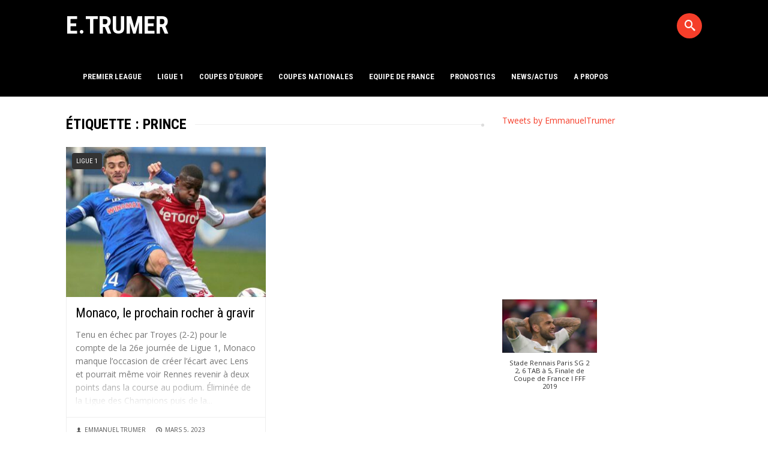

--- FILE ---
content_type: text/html; charset=UTF-8
request_url: https://www.emmanuel-trumer.fr/tag/prince/
body_size: 7099
content:
 <!DOCTYPE html>
<html lang="fr-FR">
<head>
<meta charset="UTF-8" />
<meta name="viewport" content="width=device-width, initial-scale=1, maximum-scale=1" />
<link rel="profile" href="http://gmpg.org/xfn/11" />
<link rel="pingback" href="https://www.emmanuel-trumer.fr/xmlrpc.php" />
 <!--[if lt IE 9]>
<script src="https://www.emmanuel-trumer.fr/wp-content/themes/sally/js/html5shiv.js"></script>
<![endif]-->
<meta name='robots' content='index, follow, max-image-preview:large, max-snippet:-1, max-video-preview:-1' />

	<!-- This site is optimized with the Yoast SEO plugin v26.8 - https://yoast.com/product/yoast-seo-wordpress/ -->
	<title>Archives des Prince - E.TRUMER</title>
	<link rel="canonical" href="https://www.emmanuel-trumer.fr/tag/prince/" />
	<meta property="og:locale" content="fr_FR" />
	<meta property="og:type" content="article" />
	<meta property="og:title" content="Archives des Prince - E.TRUMER" />
	<meta property="og:url" content="https://www.emmanuel-trumer.fr/tag/prince/" />
	<meta property="og:site_name" content="E.TRUMER" />
	<meta name="twitter:card" content="summary_large_image" />
	<script type="application/ld+json" class="yoast-schema-graph">{"@context":"https://schema.org","@graph":[{"@type":"CollectionPage","@id":"https://www.emmanuel-trumer.fr/tag/prince/","url":"https://www.emmanuel-trumer.fr/tag/prince/","name":"Archives des Prince - E.TRUMER","isPartOf":{"@id":"https://www.emmanuel-trumer.fr/#website"},"primaryImageOfPage":{"@id":"https://www.emmanuel-trumer.fr/tag/prince/#primaryimage"},"image":{"@id":"https://www.emmanuel-trumer.fr/tag/prince/#primaryimage"},"thumbnailUrl":"https://www.emmanuel-trumer.fr/wp-content/uploads/2023/03/monaco-rocher.jpeg","breadcrumb":{"@id":"https://www.emmanuel-trumer.fr/tag/prince/#breadcrumb"},"inLanguage":"fr-FR"},{"@type":"ImageObject","inLanguage":"fr-FR","@id":"https://www.emmanuel-trumer.fr/tag/prince/#primaryimage","url":"https://www.emmanuel-trumer.fr/wp-content/uploads/2023/03/monaco-rocher.jpeg","contentUrl":"https://www.emmanuel-trumer.fr/wp-content/uploads/2023/03/monaco-rocher.jpeg","width":1000,"height":500,"caption":"Troyes' French midfielder Xavier Chavalerin (L) fights for the ball with Monaco's Belgian midfielder Eliot Matazo (R) during the French L1 football match between ES Troyes AC and AS Monaco at Stade de l'Aube in Troyes, north-eastern France on March 5, 2023. (Photo by FRANCOIS NASCIMBENI / AFP)"},{"@type":"BreadcrumbList","@id":"https://www.emmanuel-trumer.fr/tag/prince/#breadcrumb","itemListElement":[{"@type":"ListItem","position":1,"name":"Accueil","item":"https://www.emmanuel-trumer.fr/"},{"@type":"ListItem","position":2,"name":"Prince"}]},{"@type":"WebSite","@id":"https://www.emmanuel-trumer.fr/#website","url":"https://www.emmanuel-trumer.fr/","name":"E.TRUMER","description":"Journaliste sportif","potentialAction":[{"@type":"SearchAction","target":{"@type":"EntryPoint","urlTemplate":"https://www.emmanuel-trumer.fr/?s={search_term_string}"},"query-input":{"@type":"PropertyValueSpecification","valueRequired":true,"valueName":"search_term_string"}}],"inLanguage":"fr-FR"}]}</script>
	<!-- / Yoast SEO plugin. -->


<link rel='dns-prefetch' href='//fonts.googleapis.com' />
<link rel="alternate" type="application/rss+xml" title="E.TRUMER &raquo; Flux" href="https://www.emmanuel-trumer.fr/feed/" />
<link rel="alternate" type="application/rss+xml" title="E.TRUMER &raquo; Flux de l’étiquette Prince" href="https://www.emmanuel-trumer.fr/tag/prince/feed/" />
<style id='wp-img-auto-sizes-contain-inline-css' type='text/css'>
img:is([sizes=auto i],[sizes^="auto," i]){contain-intrinsic-size:3000px 1500px}
/*# sourceURL=wp-img-auto-sizes-contain-inline-css */
</style>
<link rel='stylesheet' id='contact-form-7-css' href='https://www.emmanuel-trumer.fr/wp-content/plugins/contact-form-7/includes/css/styles.css?ver=6.1.4' type='text/css' media='all' />
<link rel='stylesheet' id='fb-widget-frontend-style-css' href='https://www.emmanuel-trumer.fr/wp-content/plugins/facebook-pagelike-widget/assets/css/style.css?ver=1.0.0' type='text/css' media='all' />
<link rel='stylesheet' id='member-style-css' href='https://www.emmanuel-trumer.fr/wp-content/plugins/member/style/style.css?ver=6.9' type='text/css' media='all' />
<link rel='stylesheet' id='GoogleFonts-css' href='//fonts.googleapis.com/css?family=Open+Sans%3A300%2C400%2C600%7CRoboto+Condensed%3A400%2C700&#038;ver=6.9' type='text/css' media='all' />
<link rel='stylesheet' id='sally-bootstrap-css' href='https://www.emmanuel-trumer.fr/wp-content/themes/sally/css/bootstrap.css' type='text/css' media='all' />
<link rel='stylesheet' id='sally-lib-css' href='https://www.emmanuel-trumer.fr/wp-content/themes/sally/css/lib.css?ver=6.9' type='text/css' media='all' />
<link rel='stylesheet' id='sally-main-css' href='https://www.emmanuel-trumer.fr/wp-content/themes/sally/css/main.css?ver=1.8' type='text/css' media='all' />
<style id='sally-main-inline-css' type='text/css'>
.sl-chroma{visibility:hidden;}
#sl-header, .sl-navbar, .sl-search-bar:hover, .container-header .sl-navbar .sf-menu ul a {background-color:#000000 ;}.container-header .sf-menu a{color:#f2f2f2 ;}.container-header .sf-menu a:hover, .container-header .sf-menu ul.sub-menu li a:hover, .container-header .sf-arrows > li:hover > .sf-with-ul, .sfHover > .sf-with-ul a{background-color:#333333 ;}a, a:link, .sl-navbar .sf-menu .current-menu-item a, .sl-navbar .sf-menu .current-menu-parent a,.container-single-content .sl-dropc .entry-content > p:first-of-type:first-letter, .sl-page .sl-dropc .entry-content > p:first-of-type:first-letter, #sl-post-layout .entry-tags, #sl-post-layout .entry-tags a, .widget ul li a:hover, .widget_sally_popular_posts h2 a:hover, #footer .widget_sally_popular_posts h2 a:hover, .widget_sally_popular_posts .popular_list .meta-cat a, .widget_sally_popular_tabbed h2 a:hover, .widget_sally_popular_tabbed li.tabbed_list .meta-cat a, .widget_sally_popular_tabbed .nav-tabs li.active a, .widget_sally_popular_tabbed .nav-tabs li.active a::before, #footer a:hover, #infscr-loading, .meta-buttons a:hover, .bb-author .mini-author, #sl-contact-form form span, #footer .sf-menu a:hover, .rad-button, .paging-navigation a, #commentform input#submit, #submit.rad-button, h4.presub a, .meta-cat a, #sl-main-feed .meta-cat a, #sl-featured-area .meta-cat a, #sl-carousel-area .meta-cat a, .slide-mobmenu ul li.current-menu-item a, .slide-mobmenu ul li a:hover{color:#f53e2a;}.widget_cats_sally ul li a:hover, .rad-button, .paging-navigation a, #commentform input#submit, #submit.rad-button, .widget_quick-flickr-widget ul li img:hover, #footer .widget_quick-flickr-widget ul li img:hover, .widget_tag_cloud ul li a:hover, .widget_tags_sally ul li a:hover, .widget_cats_sally ul li a:hover, .widget_sally_authors ul li a:hover, #footer .widget_tag_cloud ul li a:hover, #footer .widget_tags_sally ul li a:hover, #footer .widget_cats_sally ul li a:hover, #footer .widget_sally_authors ul li a:hover{border-color:#f53e2a ;}.score, .widget_sally_popular_posts .popular_list_top .meta-count, .widget_sally_popular_posts .popular_list_top .meta-com, #wp-calendar #today, .score-tag, .sl-search-bar .srch_btn{background-color:#f53e2a ;}#sl-hero-section .featured-label, #sl-featured-area .label-title{color:#FCD911 ;}
/*# sourceURL=sally-main-inline-css */
</style>
<link rel='stylesheet' id='sally-responsive-css' href='https://www.emmanuel-trumer.fr/wp-content/themes/sally/css/responsive.css?ver=6.9' type='text/css' media='all' />
<link rel='stylesheet' id='__EPYT__style-css' href='https://www.emmanuel-trumer.fr/wp-content/plugins/youtube-embed-plus/styles/ytprefs.min.css?ver=14.2.4' type='text/css' media='all' />
<style id='__EPYT__style-inline-css' type='text/css'>

                .epyt-gallery-thumb {
                        width: 50%;
                }
                
/*# sourceURL=__EPYT__style-inline-css */
</style>
<script type="text/javascript" src="https://www.emmanuel-trumer.fr/wp-includes/js/jquery/jquery.min.js?ver=3.7.1" id="jquery-core-js"></script>
<script type="text/javascript" src="https://www.emmanuel-trumer.fr/wp-includes/js/jquery/jquery-migrate.min.js?ver=3.4.1" id="jquery-migrate-js"></script>
<script type="text/javascript" id="__ytprefs__-js-extra">
/* <![CDATA[ */
var _EPYT_ = {"ajaxurl":"https://www.emmanuel-trumer.fr/wp-admin/admin-ajax.php","security":"b84c609d1e","gallery_scrolloffset":"30","eppathtoscripts":"https://www.emmanuel-trumer.fr/wp-content/plugins/youtube-embed-plus/scripts/","eppath":"https://www.emmanuel-trumer.fr/wp-content/plugins/youtube-embed-plus/","epresponsiveselector":"[\"iframe.__youtube_prefs__\",\"iframe[src*='youtube.com']\",\"iframe[src*='youtube-nocookie.com']\",\"iframe[data-ep-src*='youtube.com']\",\"iframe[data-ep-src*='youtube-nocookie.com']\",\"iframe[data-ep-gallerysrc*='youtube.com']\"]","epdovol":"1","version":"14.2.4","evselector":"iframe.__youtube_prefs__[src], iframe[src*=\"youtube.com/embed/\"], iframe[src*=\"youtube-nocookie.com/embed/\"]","ajax_compat":"","maxres_facade":"eager","ytapi_load":"light","pause_others":"","stopMobileBuffer":"1","facade_mode":"","not_live_on_channel":""};
//# sourceURL=__ytprefs__-js-extra
/* ]]> */
</script>
<script type="text/javascript" src="https://www.emmanuel-trumer.fr/wp-content/plugins/youtube-embed-plus/scripts/ytprefs.min.js?ver=14.2.4" id="__ytprefs__-js"></script>
<link rel="https://api.w.org/" href="https://www.emmanuel-trumer.fr/wp-json/" /><link rel="alternate" title="JSON" type="application/json" href="https://www.emmanuel-trumer.fr/wp-json/wp/v2/tags/709" /><link rel="EditURI" type="application/rsd+xml" title="RSD" href="https://www.emmanuel-trumer.fr/xmlrpc.php?rsd" />
<meta name="generator" content="WordPress 6.9" />
</head>

<body class="archive tag tag-prince tag-709 wp-theme-sally sticky-nav"> <div id="sl-page">

<div id="sl-header">
	<div class="container container-header">

		<div class="sl-logo">
						<h1 class="logo sl-logo"><a href="https://www.emmanuel-trumer.fr/" title="E.TRUMER" rel="home">E.TRUMER</a></h1>
						<a id="sl-btnav" class="menu-button hidden-md hidden-lg"><span></span></a>
		</div> <!-- /sl-logo -->

				<nav class="sl-navbar prep-content hidden-sm hidden-xs">
			<ul id="header-menu" class="sf-menu"><li class="home-menu"><a href="https://www.emmanuel-trumer.fr/" title="Home">Home</a></li><li id="menu-item-58" class="menu-item menu-item-type-taxonomy menu-item-object-category menu-item-58"><a href="https://www.emmanuel-trumer.fr/category/ligue-1/">Premier League</a></li>
<li id="menu-item-1255" class="menu-item menu-item-type-taxonomy menu-item-object-category menu-item-1255"><a href="https://www.emmanuel-trumer.fr/category/ligue1/">Ligue 1</a></li>
<li id="menu-item-59" class="menu-item menu-item-type-taxonomy menu-item-object-category menu-item-59"><a href="https://www.emmanuel-trumer.fr/category/coupes-deurope/">Coupes d&rsquo;Europe</a></li>
<li id="menu-item-60" class="menu-item menu-item-type-taxonomy menu-item-object-category menu-item-60"><a href="https://www.emmanuel-trumer.fr/category/coupes-nationales/">Coupes Nationales</a></li>
<li id="menu-item-61" class="menu-item menu-item-type-taxonomy menu-item-object-category menu-item-61"><a href="https://www.emmanuel-trumer.fr/category/equipe-de-france/">Equipe de France</a></li>
<li id="menu-item-961" class="menu-item menu-item-type-custom menu-item-object-custom menu-item-961"><a href="https://www.emmanuel-trumer.fr/list-pronostics/">Pronostics</a></li>
<li id="menu-item-62" class="menu-item menu-item-type-taxonomy menu-item-object-category menu-item-62"><a href="https://www.emmanuel-trumer.fr/category/news-actus/">News/actus</a></li>
<li id="menu-item-63" class="menu-item menu-item-type-custom menu-item-object-custom menu-item-63"><a href="https://www.emmanuel-trumer.fr/a-propos/">A PROPOS</a></li>
</ul>		</nav> <!-- /sl-navbar -->
		
				<div class="sl-search-bar hidden-sm hidden-xs">
			<div class="srch_btn icon-search"><span class="hidden">Go</span></div>
			<form class="nav-search" method="get" id="searchfr" action="https://www.emmanuel-trumer.fr/" role="search">
				<label for="se" class="assistive-text"></label>
				<input type="text" class="field" name="s" id="se" placeholder="Rechercher&hellip;" />
			</form>
		</div> <!-- /sl-search-bar -->
		
		<div class="mini-icons prep-content"></div>

	</div>
</div> <!-- /sl-header -->

<div id="sl-wrap">


<div class="container container-content">
	<div class="row">

		<div class="col-md-8 sl-feedgrid">
			<h3 class="sec-title sec-l"><span>Étiquette : <span>Prince</span></span></h3>
			<div id="sl-main-feed" class="row">
								<div class="sl-entry col-md-6">
					
<article id="post-1756" class="post-1756 post type-post status-publish format-standard has-post-thumbnail hentry category-ligue1 category-news-actus tag-as-monaco tag-ligue-1 tag-philippe-clement tag-prince tag-rocher tag-troyes">
	<div class="featured-img">
				<div class="sl-color-cat color-cats">
				<a href="https://www.emmanuel-trumer.fr/category/ligue1/" style="color:#FFF; border-color:#333; background-color:#333; " class="featured-category">Ligue 1</a>
				</div>
		
		<a href="https://www.emmanuel-trumer.fr/monaco-le-prochain-rocher-a-gravir/" title="Permalink to Monaco, le prochain rocher à gravir" rel="bookmark"><img width="333" height="250" src="https://www.emmanuel-trumer.fr/wp-content/uploads/2023/03/monaco-rocher-333x250.jpeg" class="attachment-sl_posts_m size-sl_posts_m wp-post-image" alt="" decoding="async" fetchpriority="high" /></a>
	</div>

	<div class="entry-content entry-fade">
		<h2 class="entry-title"><a href="https://www.emmanuel-trumer.fr/monaco-le-prochain-rocher-a-gravir/" rel="bookmark">Monaco, le prochain rocher à gravir</a></h2>		<p class="visible-md visible-lg">Tenu en échec par Troyes (2-2) pour le compte de la 26e journée de Ligue 1, Monaco manque l’occasion de créer l’écart avec Lens et pourrait même voir Rennes revenir à deux points dans la course au podium. Éliminée de la Ligue des Champions puis de la...</p>

		<div class="entry-meta meta-buttons">
			<a href="https://www.emmanuel-trumer.fr/author/emmanuel-trumer/" class="meta-author icon-author hidden-xs">Emmanuel Trumer</a>
			<a href="https://www.emmanuel-trumer.fr/monaco-le-prochain-rocher-a-gravir/" title="Permalink to Monaco, le prochain rocher à gravir" rel="bookmark"><time class="meta-date icon-date" datetime="2023-03-05T18:08:14+00:00">mars 5, 2023</time></a>
			<a href="https://www.emmanuel-trumer.fr/monaco-le-prochain-rocher-a-gravir/#comments" class="icon-comments meta-com">0 </a>		</div>
	</div>
</article> 				</div>
							</div> <!-- /sl-main-feed-->

					</div> <!-- /sl-feedgrid-->

		
<!-- ======= Sidebar-->
<div id="sl-sidebar" class="col-md-4 col-sidebar assign-right">
	<div id="secondary" class="widget-area" role="complementary">

	<div id="custom_html-2" class="widget_text widget sally-wow-fade widget_custom_html"><div class="textwidget custom-html-widget"><a class="twitter-timeline" data-lang="fr" data-height="500" data-dnt="true" href="https://twitter.com/EmmanuelTrumer?ref_src=twsrc%5Etfw">Tweets by EmmanuelTrumer</a> <script async src="https://platform.twitter.com/widgets.js" charset="utf-8"></script></div></div>
<div id="sally_fblike_widget-2" class="widget sally-wow-fade widget_sally_fblike">

<div id="fb-root"></div>
<div class="fb-page" data-href="https://www.facebook.com/Ligue1Conforama/" data-width="500" data-hide-cover="false" data-show-facepile="true" data-adapt-container-width="true" data-show-posts="true"></div>

</div> <div id="text-2" class="widget sally-wow-fade widget_text">			<div class="textwidget"><div class="epyt-gallery" data-currpage="1" id="epyt_gallery_82605"><div class="epyt-video-wrapper"><iframe loading="lazy"  id="_ytid_74234"   data-origwidth="718" data-origheight="404"  data-relstop="1" src="https://www.youtube.com/embed/V-TiX43fSxQ?enablejsapi=1&autoplay=0&cc_load_policy=0&cc_lang_pref=&iv_load_policy=1&loop=0&rel=0&fs=1&playsinline=0&autohide=2&theme=dark&color=red&controls=1&disablekb=0&" class="__youtube_prefs__  __youtube_prefs_widget__  no-lazyload" title="YouTube player"  data-epytgalleryid="epyt_gallery_82605"  allow="fullscreen; accelerometer; autoplay; clipboard-write; encrypted-media; gyroscope; picture-in-picture; web-share" referrerpolicy="strict-origin-when-cross-origin" allowfullscreen data-no-lazy="1" data-skipgform_ajax_framebjll=""></iframe></div><div class="epyt-gallery-list"><div class="epyt-pagination "><div tabindex="0" role="button" class="epyt-pagebutton epyt-prev  hide " data-playlistid="UU-byDxW_6dpOWE97i1yFgSA" data-pagesize="4" data-pagetoken="" data-epcolumns="2" data-showtitle="1" data-showpaging="1" data-autonext="0" data-thumbplay="1"><div class="epyt-arrow">&laquo;</div> <div>Précédent</div></div><div class="epyt-pagenumbers hide"><div class="epyt-current">1</div><div class="epyt-pageseparator"> / </div><div class="epyt-totalpages">1</div></div><div tabindex="0" role="button" class="epyt-pagebutton epyt-next hide " data-playlistid="UU-byDxW_6dpOWE97i1yFgSA" data-pagesize="4" data-pagetoken="" data-epcolumns="2" data-showtitle="1" data-showpaging="1" data-autonext="0" data-thumbplay="1"><div>Suivant</div> <div class="epyt-arrow">&raquo;</div></div><div class="epyt-loader"><img loading="lazy" decoding="async" alt="loading" width="16" height="11" src="https://www.emmanuel-trumer.fr/wp-content/plugins/youtube-embed-plus/images/gallery-page-loader.gif"></div></div><div class="epyt-gallery-allthumbs  epyt-cols-2 "><div tabindex="0" role="button" data-videoid="V-TiX43fSxQ" class="epyt-gallery-thumb"><div class="epyt-gallery-img-box"><div class="epyt-gallery-img" style="background-image: url(https://i.ytimg.com/vi/V-TiX43fSxQ/hqdefault.jpg)"><div class="epyt-gallery-playhover"><img loading="lazy" decoding="async" alt="play" class="epyt-play-img" width="30" height="23" src="https://www.emmanuel-trumer.fr/wp-content/plugins/youtube-embed-plus/images/playhover.png" data-no-lazy="1" data-skipgform_ajax_framebjll="" /><div class="epyt-gallery-playcrutch"></div></div></div></div><div class="epyt-gallery-title">Stade Rennais   Paris SG 2 2, 6 TAB à 5, Finale de Coupe de France I FFF 2019</div></div><div class="epyt-gallery-clear"></div></div><div class="epyt-pagination "><div tabindex="0" role="button" class="epyt-pagebutton epyt-prev  hide " data-playlistid="UU-byDxW_6dpOWE97i1yFgSA" data-pagesize="4" data-pagetoken="" data-epcolumns="2" data-showtitle="1" data-showpaging="1" data-autonext="0" data-thumbplay="1"><div class="epyt-arrow">&laquo;</div> <div>Précédent</div></div><div class="epyt-pagenumbers hide"><div class="epyt-current">1</div><div class="epyt-pageseparator"> / </div><div class="epyt-totalpages">1</div></div><div tabindex="0" role="button" class="epyt-pagebutton epyt-next hide " data-playlistid="UU-byDxW_6dpOWE97i1yFgSA" data-pagesize="4" data-pagetoken="" data-epcolumns="2" data-showtitle="1" data-showpaging="1" data-autonext="0" data-thumbplay="1"><div>Suivant</div> <div class="epyt-arrow">&raquo;</div></div><div class="epyt-loader"><img loading="lazy" decoding="async" alt="loading" width="16" height="11" src="https://www.emmanuel-trumer.fr/wp-content/plugins/youtube-embed-plus/images/gallery-page-loader.gif"></div></div></div></div>
</div>
		</div>
	</div>

</div>
<!-- ======= /Sidebar--> 
	</div>
</div> <!-- /sl-container-->


<div class="container">
	
	<div class="elfsight-widget-instagram-feed elfsight-widget" data-elfsight-instagram-feed-options="%7B%22source%22%3A%5B%22%40emmanueltrumer%22%5D%2C%22filterOnly%22%3A%5B%5D%2C%22filterExcept%22%3A%5B%5D%2C%22limit%22%3A0%2C%22order%22%3A%22date%22%2C%22layout%22%3A%22slider%22%2C%22postTemplate%22%3A%22tile%22%2C%22columns%22%3A4%2C%22rows%22%3A1%2C%22gutter%22%3A0%2C%22responsive%22%3A%5B%7B%22minWidth%22%3A375%2C%22columns%22%3A1%2C%22rows%22%3A1%2C%22gutter%22%3A%220%22%7D%2C%7B%22minWidth%22%3A768%2C%22columns%22%3A3%2C%22rows%22%3A2%2C%22gutter%22%3A%220%22%7D%5D%2C%22width%22%3A%22auto%22%2C%22callToActionButtons%22%3A%5B%7B%22postUrl%22%3A%22https%3A%5C%2F%5C%2Fwww.instagram.com%5C%2Fp%5C%2FBmr7eH0nyxQ%5C%2F%22%2C%22buttonLabel%22%3A%22Install%20Instagram%20Feed%20now%22%2C%22buttonLink%22%3A%22https%3A%5C%2F%5C%2Felfsight.com%5C%2Finstagram-feed-instashow%5C%2F%22%7D%2C%7B%22postUrl%22%3A%22https%3A%5C%2F%5C%2Fwww.instagram.com%5C%2Fp%5C%2FBmgZy5FnnQB%5C%2F%22%2C%22buttonLabel%22%3A%22Install%20Instagram%20Feed%20now%22%2C%22buttonLink%22%3A%22https%3A%5C%2F%5C%2Felfsight.com%5C%2Finstagram-feed-instashow%5C%2F%22%7D%2C%7B%22postUrl%22%3A%22https%3A%5C%2F%5C%2Fwww.instagram.com%5C%2Fp%5C%2FBmbbCfBndRU%5C%2F%22%2C%22buttonLabel%22%3A%22Install%20Instagram%20Feed%20now%22%2C%22buttonLink%22%3A%22https%3A%5C%2F%5C%2Felfsight.com%5C%2Finstagram-feed-instashow%5C%2F%22%7D%5D%2C%22postElements%22%3A%5B%22user%22%2C%22date%22%2C%22instagramLink%22%2C%22likesCount%22%2C%22commentsCount%22%2C%22share%22%2C%22text%22%5D%2C%22popupElements%22%3A%5B%22user%22%2C%22location%22%2C%22followButton%22%2C%22instagramLink%22%2C%22likesCount%22%2C%22share%22%2C%22text%22%2C%22comments%22%2C%22date%22%5D%2C%22imageClickAction%22%3A%22popup%22%2C%22sliderArrows%22%3Atrue%2C%22sliderDrag%22%3Atrue%2C%22sliderSpeed%22%3A0.6%2C%22sliderAutoplay%22%3A%22%22%2C%22colorScheme%22%3A%22default%22%2C%22colorPostOverlayBg%22%3A%22rgba%280%2C%200%2C%200%2C%200.8%29%22%2C%22colorPostOverlayText%22%3A%22rgb%28255%2C%20255%2C%20255%29%22%2C%22colorPostBg%22%3A%22rgb%28255%2C%20255%2C%20255%29%22%2C%22colorPostText%22%3A%22rgb%280%2C%200%2C%200%29%22%2C%22colorPostLinks%22%3A%22rgb%280%2C%2053%2C%20107%29%22%2C%22colorSliderArrows%22%3A%22rgb%28255%2C%20255%2C%20255%29%22%2C%22colorSliderArrowsBg%22%3A%22rgba%280%2C%200%2C%200%2C%200.9%29%22%2C%22colorGridLoadMoreButton%22%3A%22rgb%2856%2C%20151%2C%20240%29%22%2C%22colorPopupOverlay%22%3A%22rgba%2843%2C%2043%2C%2043%2C%200.9%29%22%2C%22colorPopupBg%22%3A%22rgb%28255%2C%20255%2C%20255%29%22%2C%22colorPopupText%22%3A%22rgb%280%2C%200%2C%200%29%22%2C%22colorPopupLinks%22%3A%22rgb%280%2C%2053%2C%20105%29%22%2C%22colorPopupFollowButton%22%3A%22rgb%2856%2C%20151%2C%20240%29%22%2C%22colorPopupCtaButton%22%3A%22rgb%2856%2C%20151%2C%20240%29%22%2C%22widgetTitle%22%3A%22%22%2C%22lang%22%3A%22fr%22%2C%22cacheTime%22%3A300%2C%22apiUrl%22%3A%22https%3A%5C%2F%5C%2Fwww.emmanuel-trumer.fr%5C%2Fwp-admin%5C%2Fadmin-ajax.php%22%2C%22apiAction%22%3A%22elfsight_instagram_feed_api%22%7D" data-elfsight-instagram-feed-version="3.7.0"></div> 	
	</div>

<div id="footer">
	<div class="container footer-container">
		
		
		

		<nav class="sl-navbar btm-nav">
		<ul id="footer-menu" class="sf-menu"><li class="home-menu"><a href="https://www.emmanuel-trumer.fr/" title="Home">Home</a></li><li class="menu-item menu-item-type-taxonomy menu-item-object-category menu-item-58"><a href="https://www.emmanuel-trumer.fr/category/ligue-1/">Premier League</a></li>
<li class="menu-item menu-item-type-taxonomy menu-item-object-category menu-item-1255"><a href="https://www.emmanuel-trumer.fr/category/ligue1/">Ligue 1</a></li>
<li class="menu-item menu-item-type-taxonomy menu-item-object-category menu-item-59"><a href="https://www.emmanuel-trumer.fr/category/coupes-deurope/">Coupes d&rsquo;Europe</a></li>
<li class="menu-item menu-item-type-taxonomy menu-item-object-category menu-item-60"><a href="https://www.emmanuel-trumer.fr/category/coupes-nationales/">Coupes Nationales</a></li>
<li class="menu-item menu-item-type-taxonomy menu-item-object-category menu-item-61"><a href="https://www.emmanuel-trumer.fr/category/equipe-de-france/">Equipe de France</a></li>
<li class="menu-item menu-item-type-custom menu-item-object-custom menu-item-961"><a href="https://www.emmanuel-trumer.fr/list-pronostics/">Pronostics</a></li>
<li class="menu-item menu-item-type-taxonomy menu-item-object-category menu-item-62"><a href="https://www.emmanuel-trumer.fr/category/news-actus/">News/actus</a></li>
<li class="menu-item menu-item-type-custom menu-item-object-custom menu-item-63"><a href="https://www.emmanuel-trumer.fr/a-propos/">A PROPOS</a></li>
</ul>		</nav>

		<div id="sl-footer" class="omega">
			<div class="row footer-cols">
			
<div class="logo-section col-md-4 footer-col">
			<h2 class="logo-footer"><a href="https://www.emmanuel-trumer.fr/" title="E.TRUMER" rel="home">E.TRUMER</a></h2>
	
	<p class="site-description"></p>

	
	<div class="unroll"><p class="copy"></p></div>
</div> <hr class="border-push col-md-push-4 visible-md visible-lg" /> <!-- /col-1 -->
 



			</div>
			<a class="top-slide" href="#sl-head">&uarr;</a>
		</div>
	</div>
</div> <!-- /Footer Container -->

 <!--[if lt IE 9]>
<script src="https://www.emmanuel-trumer.fr/wp-content/themes/sally/js/excanvas.js"></script>
<script src="https://www.emmanuel-trumer.fr/wp-content/themes/sally/js/respond.min.js"></script>
<![endif]-->

<script type="speculationrules">
{"prefetch":[{"source":"document","where":{"and":[{"href_matches":"/*"},{"not":{"href_matches":["/wp-*.php","/wp-admin/*","/wp-content/uploads/*","/wp-content/*","/wp-content/plugins/*","/wp-content/themes/sally/*","/*\\?(.+)"]}},{"not":{"selector_matches":"a[rel~=\"nofollow\"]"}},{"not":{"selector_matches":".no-prefetch, .no-prefetch a"}}]},"eagerness":"conservative"}]}
</script>

		<!-- GA Google Analytics @ https://m0n.co/ga -->
		<script async src="https://www.googletagmanager.com/gtag/js?id=UA-139536067-1"></script>
		<script>
			window.dataLayer = window.dataLayer || [];
			function gtag(){dataLayer.push(arguments);}
			gtag('js', new Date());
			gtag('config', 'UA-139536067-1');
		</script>

	<script type="text/javascript" src="https://www.emmanuel-trumer.fr/wp-includes/js/dist/hooks.min.js?ver=dd5603f07f9220ed27f1" id="wp-hooks-js"></script>
<script type="text/javascript" src="https://www.emmanuel-trumer.fr/wp-includes/js/dist/i18n.min.js?ver=c26c3dc7bed366793375" id="wp-i18n-js"></script>
<script type="text/javascript" id="wp-i18n-js-after">
/* <![CDATA[ */
wp.i18n.setLocaleData( { 'text direction\u0004ltr': [ 'ltr' ] } );
//# sourceURL=wp-i18n-js-after
/* ]]> */
</script>
<script type="text/javascript" src="https://www.emmanuel-trumer.fr/wp-content/plugins/contact-form-7/includes/swv/js/index.js?ver=6.1.4" id="swv-js"></script>
<script type="text/javascript" id="contact-form-7-js-translations">
/* <![CDATA[ */
( function( domain, translations ) {
	var localeData = translations.locale_data[ domain ] || translations.locale_data.messages;
	localeData[""].domain = domain;
	wp.i18n.setLocaleData( localeData, domain );
} )( "contact-form-7", {"translation-revision-date":"2025-02-06 12:02:14+0000","generator":"GlotPress\/4.0.1","domain":"messages","locale_data":{"messages":{"":{"domain":"messages","plural-forms":"nplurals=2; plural=n > 1;","lang":"fr"},"This contact form is placed in the wrong place.":["Ce formulaire de contact est plac\u00e9 dans un mauvais endroit."],"Error:":["Erreur\u00a0:"]}},"comment":{"reference":"includes\/js\/index.js"}} );
//# sourceURL=contact-form-7-js-translations
/* ]]> */
</script>
<script type="text/javascript" id="contact-form-7-js-before">
/* <![CDATA[ */
var wpcf7 = {
    "api": {
        "root": "https:\/\/www.emmanuel-trumer.fr\/wp-json\/",
        "namespace": "contact-form-7\/v1"
    }
};
//# sourceURL=contact-form-7-js-before
/* ]]> */
</script>
<script type="text/javascript" src="https://www.emmanuel-trumer.fr/wp-content/plugins/contact-form-7/includes/js/index.js?ver=6.1.4" id="contact-form-7-js"></script>
<script type="text/javascript" src="https://www.emmanuel-trumer.fr/wp-content/themes/sally/js/lib.js?ver=1.8" id="sally-js-lib-js"></script>
<script type="text/javascript" id="sally-js-init-js-extra">
/* <![CDATA[ */
var mrgvars = {"loadingimg":"https://www.emmanuel-trumer.fr/wp-content/themes/sally/img/loader.gif","loadmsg":"Loading posts...","nomsg":"No posts"};
//# sourceURL=sally-js-init-js-extra
/* ]]> */
</script>
<script type="text/javascript" src="https://www.emmanuel-trumer.fr/wp-content/themes/sally/js/init.js?ver=1.8" id="sally-js-init-js"></script>
<script type="text/javascript" src="https://www.emmanuel-trumer.fr/wp-content/plugins/youtube-embed-plus/scripts/fitvids.min.js?ver=14.2.4" id="__ytprefsfitvids__-js"></script>
<script type="text/javascript" src="https://www.emmanuel-trumer.fr/wp-content/plugins/elfsight-instagram-feed-cc/assets/elfsight-instagram-feed.js?ver=3.7.0" id="elfsight-instagram-feed-js"></script>

	</div> <!-- /sl-wrap -->
</div> <!-- /sl-page -->

</body> 
</html>

--- FILE ---
content_type: application/javascript; charset=utf-8
request_url: https://www.emmanuel-trumer.fr/wp-admin/admin-ajax.php?count=34&path=%2Fusers%2Femmanueltrumer%2Fmedia%2Frecent%2F&action=elfsight_instagram_feed_api&callback=jQuery3710372723879270237_1768960172620&_=1768960172621
body_size: 9996
content:
/**/ jQuery3710372723879270237_1768960172620({"meta":{"code":200,"throttle_limited":true,"fallback_cache":true},"pagination":{"next_url":"\/users\/emmanueltrumer\/media\/recent\/?count=34&path=%2Fusers%2Femmanueltrumer%2Fmedia%2Frecent%2F&action=elfsight_instagram_feed_api&callback=jQuery3710372723879270237_1768960172620&_=1768960172621&max_id=2127048366814373572_478174736","next_max_id":"2127048366814373572_478174736"},"data":[{"attribution":null,"video_url":null,"tags":[],"location":null,"comments":{"count":23,"data":[{"created_time":1584096592,"text":"\ud83d\udd35\ud83d\udd34\ud83d\udd35\ud83d\udd34\ud83d\udd35\ud83d\udd34\ud83d\udd35\ud83d\udd34\ud83d\udd35\ud83d\udd34\ud83d\ude18","from":{"username":"valentinhoo_94","profile_picture":"https:\/\/scontent-lhr8-1.cdninstagram.com\/v\/t51.2885-19\/s150x150\/94129223_225516948766124_7759272510905909248_n.jpg?_nc_ht=scontent-lhr8-1.cdninstagram.com&_nc_ohc=62dax2RYtP4AX-PUhbz&oh=e3f2e1335055a79f6f08f5b7737446fe&oe=5ED5D2F9","id":"7594511601"}},{"created_time":1584101311,"text":"Va te faire enculer on te saute toi et toutes les \u00e9quipes du monde \ud83d\udd34\ud83d\udd35","from":{"username":"nicoo.mln","profile_picture":"https:\/\/scontent-lhr8-1.cdninstagram.com\/v\/t51.2885-19\/s150x150\/93775125_234460521126768_1527489382062227456_n.jpg?_nc_ht=scontent-lhr8-1.cdninstagram.com&_nc_ohc=KbRYRSSUSckAX_JS8bd&oh=7628212abbb1103e6f51613889f2405a&oe=5ED6CAAF","id":"7811185746"}},{"created_time":1584109034,"text":"\ud83d\udd35\ud83d\udd34\u2764\ufe0f\ud83d\udc4c\ud83c\udffc\ud83d\udc4c\ud83c\udffc\ud83d\udc4c\ud83c\udffc\ud83d\udc4c\ud83c\udffc","from":{"username":"__jojo25","profile_picture":"https:\/\/scontent-lhr8-1.cdninstagram.com\/v\/t51.2885-19\/s150x150\/94889070_215547043076517_7553290745587695616_n.jpg?_nc_ht=scontent-lhr8-1.cdninstagram.com&_nc_ohc=JMG-yPywToIAX_K07Oz&oh=fa475f081898ff474ce4754d6f49cc70&oe=5ED92FC1","id":"4542823300"}},{"created_time":1584121078,"text":"\ud83d\ude02\ud83d\ude02 doucement les gars","from":{"username":"moh_dahmani","profile_picture":"https:\/\/scontent-lhr8-1.cdninstagram.com\/v\/t51.2885-19\/s150x150\/84633963_2396264730683504_1037499360947994624_n.jpg?_nc_ht=scontent-lhr8-1.cdninstagram.com&_nc_ohc=oMApTNiwJmQAX9LPSuj&oh=e35c161472fa66055b87e6a05fccabd0&oe=5ED764C6","id":"1503131883"}}]},"filter":null,"created_time":1578005424,"link":"https:\/\/www.instagram.com\/p\/B61aujToSFw\/","likes":{"count":26,"data":[]},"images":{"low_resolution":{"url":"https:\/\/scontent-lht6-1.cdninstagram.com\/v\/t51.2885-15\/e35\/c0.153.1440.1440a\/s320x320\/79316215_524043374865300_6831563912572943313_n.jpg?_nc_ht=scontent-lht6-1.cdninstagram.com&_nc_cat=100&_nc_ohc=lkT93lvsh5oAX862eda&oh=eec0aa4c4cf791bccb7f088aec3f7cb0&oe=5ED6EB0E","width":320,"height":320},"thumbnail":{"url":"https:\/\/scontent-lht6-1.cdninstagram.com\/v\/t51.2885-15\/e35\/c0.153.1440.1440a\/s150x150\/79316215_524043374865300_6831563912572943313_n.jpg?_nc_ht=scontent-lht6-1.cdninstagram.com&_nc_cat=100&_nc_ohc=lkT93lvsh5oAX862eda&oh=eac503c10a3ddf5485dc513ce6a4f1d4&oe=5ED72D7E","width":150,"height":150},"standard_resolution":{"url":"https:\/\/scontent-lht6-1.cdninstagram.com\/v\/t51.2885-15\/sh0.08\/e35\/c0.153.1440.1440a\/s640x640\/79316215_524043374865300_6831563912572943313_n.jpg?_nc_ht=scontent-lht6-1.cdninstagram.com&_nc_cat=100&_nc_ohc=lkT93lvsh5oAX862eda&oh=f3f97e496ad0aebaeea7daf6aa7a7b13&oe=5ED90A37","width":640,"height":640},"__original":{"url":"https:\/\/scontent-lht6-1.cdninstagram.com\/v\/t51.2885-15\/e35\/p1080x1080\/79316215_524043374865300_6831563912572943313_n.jpg?_nc_ht=scontent-lht6-1.cdninstagram.com&_nc_cat=100&_nc_ohc=lkT93lvsh5oAX862eda&oh=cf450e0b4866d5b16f5d690a32175aee&oe=5ED73C99","width":1080,"height":1310}},"users_in_photo":null,"caption":{"created_time":1578005424,"text":"\u2696\ufe0f","from":{"username":"emmanueltrumer","profile_picture":"https:\/\/scontent-lhr8-1.cdninstagram.com\/v\/t51.2885-19\/s150x150\/70038983_980493488961274_1836179071151636480_n.jpg?_nc_ht=scontent-lhr8-1.cdninstagram.com&_nc_ohc=U56grHL7qy8AX-Cc-Us&oh=47a31a9e47186dd94a03eb52dcdc95cc&oe=5ED855CC","id":"478174736","full_name":"Emmanuel Trumer","counts":{"media":389,"followed_by":464,"follows":1}}},"type":"image","id":"2212792340137976176_478174736","code":"B61aujToSFw","user":{"username":"emmanueltrumer","profile_picture":"https:\/\/scontent-lhr8-1.cdninstagram.com\/v\/t51.2885-19\/s150x150\/70038983_980493488961274_1836179071151636480_n.jpg?_nc_ht=scontent-lhr8-1.cdninstagram.com&_nc_ohc=U56grHL7qy8AX-Cc-Us&oh=47a31a9e47186dd94a03eb52dcdc95cc&oe=5ED855CC","id":"478174736","full_name":"Emmanuel Trumer","counts":{"media":389,"followed_by":464,"follows":1}}},{"attribution":null,"video_url":null,"tags":[],"location":null,"comments":{"count":0,"data":[]},"filter":null,"created_time":1577811142,"link":"https:\/\/www.instagram.com\/p\/B6voKdpIXhc\/","likes":{"count":13,"data":[]},"images":{"low_resolution":{"url":"https:\/\/scontent-lht6-1.cdninstagram.com\/v\/t51.2885-15\/e35\/c0.179.1440.1440a\/s320x320\/80571174_210881076593202_2359523245039156555_n.jpg?_nc_ht=scontent-lht6-1.cdninstagram.com&_nc_cat=106&_nc_ohc=a2UYiSB1wmoAX9dK_RK&oh=ee871dfd5e1d2e1078171dfd88687357&oe=5ED5AFE9","width":320,"height":320},"thumbnail":{"url":"https:\/\/scontent-lht6-1.cdninstagram.com\/v\/t51.2885-15\/e35\/c0.179.1440.1440a\/s150x150\/80571174_210881076593202_2359523245039156555_n.jpg?_nc_ht=scontent-lht6-1.cdninstagram.com&_nc_cat=106&_nc_ohc=a2UYiSB1wmoAX9dK_RK&oh=7c5531b8a0727ef4349c72666f097172&oe=5ED62419","width":150,"height":150},"standard_resolution":{"url":"https:\/\/scontent-lht6-1.cdninstagram.com\/v\/t51.2885-15\/sh0.08\/e35\/c0.179.1440.1440a\/s640x640\/80571174_210881076593202_2359523245039156555_n.jpg?_nc_ht=scontent-lht6-1.cdninstagram.com&_nc_cat=106&_nc_ohc=a2UYiSB1wmoAX9dK_RK&oh=c79cb0e50bb9014d236c146aa52f6d4e&oe=5ED5B654","width":640,"height":640},"__original":{"url":"https:\/\/scontent-lht6-1.cdninstagram.com\/v\/t51.2885-15\/e35\/p1080x1080\/80571174_210881076593202_2359523245039156555_n.jpg?_nc_ht=scontent-lht6-1.cdninstagram.com&_nc_cat=106&_nc_ohc=a2UYiSB1wmoAX9dK_RK&oh=2843bebf371fb6ffacaaf2a79cc3dcb1&oe=5ED695AF","width":1080,"height":1349}},"users_in_photo":null,"caption":{"created_time":1577811142,"text":"\u26bd\ufe0f","from":{"username":"emmanueltrumer","profile_picture":"https:\/\/scontent-lhr8-1.cdninstagram.com\/v\/t51.2885-19\/s150x150\/70038983_980493488961274_1836179071151636480_n.jpg?_nc_ht=scontent-lhr8-1.cdninstagram.com&_nc_ohc=U56grHL7qy8AX-Cc-Us&oh=47a31a9e47186dd94a03eb52dcdc95cc&oe=5ED855CC","id":"478174736","full_name":"Emmanuel Trumer","counts":{"media":389,"followed_by":464,"follows":1}}},"type":"image","id":"2211162582945986652_478174736","code":"B6voKdpIXhc","user":{"username":"emmanueltrumer","profile_picture":"https:\/\/scontent-lhr8-1.cdninstagram.com\/v\/t51.2885-19\/s150x150\/70038983_980493488961274_1836179071151636480_n.jpg?_nc_ht=scontent-lhr8-1.cdninstagram.com&_nc_ohc=U56grHL7qy8AX-Cc-Us&oh=47a31a9e47186dd94a03eb52dcdc95cc&oe=5ED855CC","id":"478174736","full_name":"Emmanuel Trumer","counts":{"media":389,"followed_by":464,"follows":1}}},{"attribution":null,"video_url":null,"tags":[],"location":null,"comments":{"count":0,"data":[]},"filter":null,"created_time":1577809832,"link":"https:\/\/www.instagram.com\/p\/B6vlqnqI5Me\/","likes":{"count":19,"data":[]},"images":{"low_resolution":{"url":"https:\/\/scontent-lhr8-1.cdninstagram.com\/v\/t51.2885-15\/e35\/c0.179.1440.1440a\/s320x320\/81782425_503434966964971_8628511599843576819_n.jpg?_nc_ht=scontent-lhr8-1.cdninstagram.com&_nc_cat=107&_nc_ohc=lGpodN9v4NQAX8kgbOh&oh=c66151fe262fe318bb2365fb7c009952&oe=5ED67973","width":320,"height":320},"thumbnail":{"url":"https:\/\/scontent-lhr8-1.cdninstagram.com\/v\/t51.2885-15\/e35\/c0.179.1440.1440a\/s150x150\/81782425_503434966964971_8628511599843576819_n.jpg?_nc_ht=scontent-lhr8-1.cdninstagram.com&_nc_cat=107&_nc_ohc=lGpodN9v4NQAX8kgbOh&oh=191805eefcc5eaa4807bbf1eb74018c1&oe=5ED66583","width":150,"height":150},"standard_resolution":{"url":"https:\/\/scontent-lhr8-1.cdninstagram.com\/v\/t51.2885-15\/sh0.08\/e35\/c0.179.1440.1440a\/s640x640\/81782425_503434966964971_8628511599843576819_n.jpg?_nc_ht=scontent-lhr8-1.cdninstagram.com&_nc_cat=107&_nc_ohc=lGpodN9v4NQAX8kgbOh&oh=9328f9abd8647383ca190a4606d32ccc&oe=5ED669CA","width":640,"height":640},"__original":{"url":"https:\/\/scontent-lhr8-1.cdninstagram.com\/v\/t51.2885-15\/e35\/p1080x1080\/81782425_503434966964971_8628511599843576819_n.jpg?_nc_ht=scontent-lhr8-1.cdninstagram.com&_nc_cat=107&_nc_ohc=lGpodN9v4NQAX8kgbOh&oh=6c9841990aa5bb3c7a124cd14fa64a5a&oe=5ED89E35","width":1080,"height":1349}},"users_in_photo":null,"caption":{"created_time":1577809832,"text":"\u26bd\ufe0f","from":{"username":"emmanueltrumer","profile_picture":"https:\/\/scontent-lhr8-1.cdninstagram.com\/v\/t51.2885-19\/s150x150\/70038983_980493488961274_1836179071151636480_n.jpg?_nc_ht=scontent-lhr8-1.cdninstagram.com&_nc_ohc=U56grHL7qy8AX-Cc-Us&oh=47a31a9e47186dd94a03eb52dcdc95cc&oe=5ED855CC","id":"478174736","full_name":"Emmanuel Trumer","counts":{"media":389,"followed_by":464,"follows":1}}},"type":"image","id":"2211151598584042270_478174736","code":"B6vlqnqI5Me","user":{"username":"emmanueltrumer","profile_picture":"https:\/\/scontent-lhr8-1.cdninstagram.com\/v\/t51.2885-19\/s150x150\/70038983_980493488961274_1836179071151636480_n.jpg?_nc_ht=scontent-lhr8-1.cdninstagram.com&_nc_ohc=U56grHL7qy8AX-Cc-Us&oh=47a31a9e47186dd94a03eb52dcdc95cc&oe=5ED855CC","id":"478174736","full_name":"Emmanuel Trumer","counts":{"media":389,"followed_by":464,"follows":1}}},{"attribution":null,"video_url":null,"tags":null,"location":null,"comments":{"count":0,"data":[]},"filter":null,"created_time":1577362466,"link":"https:\/\/www.instagram.com\/p\/B6iQYfzoOtc\/","likes":{"count":35,"data":[]},"images":{"low_resolution":{"url":"https:\/\/scontent-lhr8-1.cdninstagram.com\/v\/t51.2885-15\/e35\/c0.179.1440.1440a\/s320x320\/70703181_209250133436854_3955212719966005550_n.jpg?_nc_ht=scontent-lhr8-1.cdninstagram.com&_nc_cat=110&_nc_ohc=M9XFuXPjN6gAX899ahr&oh=cc6d42c453b8c3512b12a291eb18adb4&oe=5ED72469","width":320,"height":320},"thumbnail":{"url":"https:\/\/scontent-lhr8-1.cdninstagram.com\/v\/t51.2885-15\/e35\/c0.179.1440.1440a\/s150x150\/70703181_209250133436854_3955212719966005550_n.jpg?_nc_ht=scontent-lhr8-1.cdninstagram.com&_nc_cat=110&_nc_ohc=M9XFuXPjN6gAX899ahr&oh=f235bbbc26eafc4f536fc53166b308d9&oe=5ED61599","width":150,"height":150},"standard_resolution":{"url":"https:\/\/scontent-lhr8-1.cdninstagram.com\/v\/t51.2885-15\/sh0.08\/e35\/c0.179.1440.1440a\/s640x640\/70703181_209250133436854_3955212719966005550_n.jpg?_nc_ht=scontent-lhr8-1.cdninstagram.com&_nc_cat=110&_nc_ohc=M9XFuXPjN6gAX899ahr&oh=9967d902b32b0a3f97ced9e88e5869a2&oe=5ED648D4","width":640,"height":640},"__original":{"url":"https:\/\/scontent-lhr8-1.cdninstagram.com\/v\/t51.2885-15\/e35\/p1080x1080\/70703181_209250133436854_3955212719966005550_n.jpg?_nc_ht=scontent-lhr8-1.cdninstagram.com&_nc_cat=110&_nc_ohc=M9XFuXPjN6gAX899ahr&oh=03f68515f4f6ea70db7084bd111ec7fc&oe=5ED5A22F","width":1080,"height":1349}},"users_in_photo":null,"caption":null,"type":"image","id":"2207398819528764252_478174736","code":"B6iQYfzoOtc","user":{"username":"emmanueltrumer","profile_picture":"https:\/\/scontent-lhr8-1.cdninstagram.com\/v\/t51.2885-19\/s150x150\/70038983_980493488961274_1836179071151636480_n.jpg?_nc_ht=scontent-lhr8-1.cdninstagram.com&_nc_ohc=U56grHL7qy8AX-Cc-Us&oh=47a31a9e47186dd94a03eb52dcdc95cc&oe=5ED855CC","id":"478174736","full_name":"Emmanuel Trumer","counts":{"media":389,"followed_by":464,"follows":1}}},{"attribution":null,"video_url":null,"tags":null,"location":null,"comments":{"count":1,"data":[{"created_time":1577708113,"text":"Mais il est grave ce type !! Ne te laisse pas faire ! Courage pour la suite","from":{"username":"yugu34","profile_picture":"https:\/\/scontent-lhr8-1.cdninstagram.com\/v\/t51.2885-19\/s150x150\/54018069_358677478315528_385502327320084480_n.jpg?_nc_ht=scontent-lhr8-1.cdninstagram.com&_nc_ohc=bOXgyQDxSKAAX-wSWJC&oh=99ee6437bcc061ad56913ad925f06efb&oe=5ED89EFB","id":"45588804"}}]},"filter":null,"created_time":1577291184,"link":"https:\/\/www.instagram.com\/p\/B6gIbEyCPIr\/","likes":{"count":25,"data":[]},"images":{"low_resolution":{"url":"https:\/\/scontent-lhr8-1.cdninstagram.com\/v\/t51.2885-15\/e35\/c0.179.1440.1440a\/s320x320\/76884934_474901216547377_2385003886985841071_n.jpg?_nc_ht=scontent-lhr8-1.cdninstagram.com&_nc_cat=101&_nc_ohc=6RwILfth_iwAX9KIWzv&oh=bd7848b3e7277a989cf02d94e103678a&oe=5ED767E5","width":320,"height":320},"thumbnail":{"url":"https:\/\/scontent-lhr8-1.cdninstagram.com\/v\/t51.2885-15\/e35\/c0.179.1440.1440a\/s150x150\/76884934_474901216547377_2385003886985841071_n.jpg?_nc_ht=scontent-lhr8-1.cdninstagram.com&_nc_cat=101&_nc_ohc=6RwILfth_iwAX9KIWzv&oh=1e6d978c5f094d2400773c1e2937def6&oe=5ED5FE15","width":150,"height":150},"standard_resolution":{"url":"https:\/\/scontent-lhr8-1.cdninstagram.com\/v\/t51.2885-15\/sh0.08\/e35\/c0.179.1440.1440a\/s640x640\/76884934_474901216547377_2385003886985841071_n.jpg?_nc_ht=scontent-lhr8-1.cdninstagram.com&_nc_cat=101&_nc_ohc=6RwILfth_iwAX9KIWzv&oh=25661e4400912f31a9d15b75facd6255&oe=5ED57460","width":640,"height":640},"__original":{"url":"https:\/\/scontent-lhr8-1.cdninstagram.com\/v\/t51.2885-15\/e35\/p1080x1080\/76884934_474901216547377_2385003886985841071_n.jpg?_nc_ht=scontent-lhr8-1.cdninstagram.com&_nc_cat=101&_nc_ohc=6RwILfth_iwAX9KIWzv&oh=170ea3115ba647be384946d4e846d807&oe=5ED6EBA3","width":1080,"height":1349}},"users_in_photo":null,"caption":null,"type":"image","id":"2206800862343918123_478174736","code":"B6gIbEyCPIr","user":{"username":"emmanueltrumer","profile_picture":"https:\/\/scontent-lhr8-1.cdninstagram.com\/v\/t51.2885-19\/s150x150\/70038983_980493488961274_1836179071151636480_n.jpg?_nc_ht=scontent-lhr8-1.cdninstagram.com&_nc_ohc=U56grHL7qy8AX-Cc-Us&oh=47a31a9e47186dd94a03eb52dcdc95cc&oe=5ED855CC","id":"478174736","full_name":"Emmanuel Trumer","counts":{"media":389,"followed_by":464,"follows":1}}},{"attribution":null,"video_url":null,"tags":[],"location":null,"comments":{"count":4,"data":[{"created_time":1577222448,"text":"\ud83d\udcaa\ud83d\udcaa\ud83d\udcaa\ud83d\udcaa","from":{"username":"fabfabolous75","profile_picture":"https:\/\/scontent-lhr8-1.cdninstagram.com\/v\/t51.2885-19\/s150x150\/12407143_1094567047228621_1919232424_a.jpg?_nc_ht=scontent-lhr8-1.cdninstagram.com&_nc_ohc=BHlf3sVhUkgAX_3QBKY&oh=23a3ea351ca27cb42dfdee7b86defdf9&oe=5ED89C24","id":"380227070"}},{"created_time":1577227201,"text":"\ud83c\udf35","from":{"username":"naoualdesajid_off","profile_picture":"https:\/\/scontent-lhr8-1.cdninstagram.com\/v\/t51.2885-19\/s150x150\/93160523_277128199947408_4236440824629428224_n.jpg?_nc_ht=scontent-lhr8-1.cdninstagram.com&_nc_ohc=crc-TpAG3DQAX-uYlnP&oh=b24b76f205b5abab309e37b5ddcb3d9e&oe=5ED67A90","id":"399290107"}},{"created_time":1577278436,"text":"\ud83d\udcaa\ud83c\udffb\ud83d\udcaa\ud83c\udffb\ud83d\udcaa\ud83c\udffb\ud83d\udcaa\ud83c\udffb\ud83d\udcaa\ud83c\udffb","from":{"username":"nonoooooo0","profile_picture":"https:\/\/instagram.fcwb2-1.fna.fbcdn.net\/v\/t51.2885-19\/44884218_345707102882519_2446069589734326272_n.jpg?_nc_ht=instagram.fcwb2-1.fna.fbcdn.net&_nc_ohc=-wj45JCTG3IAX_OFw6u&oh=c502da58cd1bef087f59877c003ce12a&oe=5ED8590F&ig_cache_key=YW5vbnltb3VzX3Byb2ZpbGVfcGlj.2","id":"15314234439"}}]},"filter":null,"created_time":1577215772,"link":"https:\/\/www.instagram.com\/p\/B6d4liwIbXu\/","likes":{"count":30,"data":[]},"images":{"low_resolution":{"url":"https:\/\/scontent-lhr8-1.cdninstagram.com\/v\/t51.2885-15\/e35\/c0.179.1440.1440a\/s320x320\/76908128_555160711703375_3923245187188417225_n.jpg?_nc_ht=scontent-lhr8-1.cdninstagram.com&_nc_cat=111&_nc_ohc=dn3FbPL3EaIAX-dfbue&oh=6872205c5669a3bb4b3110fd1c324c28&oe=5ED81006","width":320,"height":320},"thumbnail":{"url":"https:\/\/scontent-lhr8-1.cdninstagram.com\/v\/t51.2885-15\/e35\/c0.179.1440.1440a\/s150x150\/76908128_555160711703375_3923245187188417225_n.jpg?_nc_ht=scontent-lhr8-1.cdninstagram.com&_nc_cat=111&_nc_ohc=dn3FbPL3EaIAX-dfbue&oh=ce0a7fd162d6da51a5e6428d7ebedcf9&oe=5ED87676","width":150,"height":150},"standard_resolution":{"url":"https:\/\/scontent-lhr8-1.cdninstagram.com\/v\/t51.2885-15\/sh0.08\/e35\/c0.179.1440.1440a\/s640x640\/76908128_555160711703375_3923245187188417225_n.jpg?_nc_ht=scontent-lhr8-1.cdninstagram.com&_nc_cat=111&_nc_ohc=dn3FbPL3EaIAX-dfbue&oh=fdd26e0f2502a142716b8c1a36af0b02&oe=5ED817BF","width":640,"height":640},"__original":{"url":"https:\/\/scontent-lhr8-1.cdninstagram.com\/v\/t51.2885-15\/e35\/p1080x1080\/76908128_555160711703375_3923245187188417225_n.jpg?_nc_ht=scontent-lhr8-1.cdninstagram.com&_nc_cat=111&_nc_ohc=dn3FbPL3EaIAX-dfbue&oh=9145f3193e39c7bc38b9ec3225ea8b8f&oe=5ED7D644","width":1080,"height":1349}},"users_in_photo":null,"caption":{"created_time":1577215772,"text":"\u2696\ufe0f","from":{"username":"emmanueltrumer","profile_picture":"https:\/\/scontent-lhr8-1.cdninstagram.com\/v\/t51.2885-19\/s150x150\/70038983_980493488961274_1836179071151636480_n.jpg?_nc_ht=scontent-lhr8-1.cdninstagram.com&_nc_ohc=U56grHL7qy8AX-Cc-Us&oh=47a31a9e47186dd94a03eb52dcdc95cc&oe=5ED855CC","id":"478174736","full_name":"Emmanuel Trumer","counts":{"media":389,"followed_by":464,"follows":1}}},"type":"image","id":"2206168263021409774_478174736","code":"B6d4liwIbXu","user":{"username":"emmanueltrumer","profile_picture":"https:\/\/scontent-lhr8-1.cdninstagram.com\/v\/t51.2885-19\/s150x150\/70038983_980493488961274_1836179071151636480_n.jpg?_nc_ht=scontent-lhr8-1.cdninstagram.com&_nc_ohc=U56grHL7qy8AX-Cc-Us&oh=47a31a9e47186dd94a03eb52dcdc95cc&oe=5ED855CC","id":"478174736","full_name":"Emmanuel Trumer","counts":{"media":389,"followed_by":464,"follows":1}}},{"attribution":null,"video_url":null,"tags":["Stephanmonenfant"],"location":null,"comments":{"count":0,"data":[]},"filter":null,"created_time":1576979234,"link":"https:\/\/www.instagram.com\/p\/B6W1bMMIVIq\/","likes":{"count":17,"data":[]},"images":{"low_resolution":{"url":"https:\/\/scontent-lhr8-1.cdninstagram.com\/v\/t51.2885-15\/e35\/c0.179.1440.1440a\/s320x320\/77112865_2455958254678771_5007967118358561770_n.jpg?_nc_ht=scontent-lhr8-1.cdninstagram.com&_nc_cat=107&_nc_ohc=cjhdQ0YNZp8AX_yqOUb&oh=3bdc88aaf6e85fb7080c073bc7e8d10a&oe=5ED79252","width":320,"height":320},"thumbnail":{"url":"https:\/\/scontent-lhr8-1.cdninstagram.com\/v\/t51.2885-15\/e35\/c0.179.1440.1440a\/s150x150\/77112865_2455958254678771_5007967118358561770_n.jpg?_nc_ht=scontent-lhr8-1.cdninstagram.com&_nc_cat=107&_nc_ohc=cjhdQ0YNZp8AX_yqOUb&oh=c6568dbd9afa4841fd2f36d44ae78102&oe=5ED78EAA","width":150,"height":150},"standard_resolution":{"url":"https:\/\/scontent-lhr8-1.cdninstagram.com\/v\/t51.2885-15\/sh0.08\/e35\/c0.179.1440.1440a\/s640x640\/77112865_2455958254678771_5007967118358561770_n.jpg?_nc_ht=scontent-lhr8-1.cdninstagram.com&_nc_cat=107&_nc_ohc=cjhdQ0YNZp8AX_yqOUb&oh=df311c86c65b7b0bd60af808c50ca747&oe=5ED6C61A","width":640,"height":640},"__original":{"url":"https:\/\/scontent-lhr8-1.cdninstagram.com\/v\/t51.2885-15\/e35\/p1080x1080\/77112865_2455958254678771_5007967118358561770_n.jpg?_nc_ht=scontent-lhr8-1.cdninstagram.com&_nc_cat=107&_nc_ohc=cjhdQ0YNZp8AX_yqOUb&oh=741cc452e4fb1cdb155dbdb43a38f360&oe=5ED8965A","width":1080,"height":1349}},"users_in_photo":null,"caption":{"created_time":1576979234,"text":"#Stephanmonenfant","from":{"username":"emmanueltrumer","profile_picture":"https:\/\/scontent-lhr8-1.cdninstagram.com\/v\/t51.2885-19\/s150x150\/70038983_980493488961274_1836179071151636480_n.jpg?_nc_ht=scontent-lhr8-1.cdninstagram.com&_nc_ohc=U56grHL7qy8AX-Cc-Us&oh=47a31a9e47186dd94a03eb52dcdc95cc&oe=5ED855CC","id":"478174736","full_name":"Emmanuel Trumer","counts":{"media":389,"followed_by":464,"follows":1}}},"type":"image","id":"2204184032623809066_478174736","code":"B6W1bMMIVIq","user":{"username":"emmanueltrumer","profile_picture":"https:\/\/scontent-lhr8-1.cdninstagram.com\/v\/t51.2885-19\/s150x150\/70038983_980493488961274_1836179071151636480_n.jpg?_nc_ht=scontent-lhr8-1.cdninstagram.com&_nc_ohc=U56grHL7qy8AX-Cc-Us&oh=47a31a9e47186dd94a03eb52dcdc95cc&oe=5ED855CC","id":"478174736","full_name":"Emmanuel Trumer","counts":{"media":389,"followed_by":464,"follows":1}}},{"attribution":null,"video_url":null,"tags":[],"location":null,"comments":{"count":5,"data":[{"created_time":1576780228,"text":"\ud83d\udcaa\ud83d\udcaa","from":{"username":"fabfabolous75","profile_picture":"https:\/\/scontent-lhr8-1.cdninstagram.com\/v\/t51.2885-19\/s150x150\/12407143_1094567047228621_1919232424_a.jpg?_nc_ht=scontent-lhr8-1.cdninstagram.com&_nc_ohc=BHlf3sVhUkgAX_3QBKY&oh=23a3ea351ca27cb42dfdee7b86defdf9&oe=5ED89C24","id":"380227070"}},{"created_time":1576863721,"text":"Merde... il y a eu quoi ?","from":{"username":"vincentpeltieroff","profile_picture":"https:\/\/scontent-lhr8-1.cdninstagram.com\/v\/t51.2885-19\/s150x150\/29087614_212823215963720_419559476652146688_n.jpg?_nc_ht=scontent-lhr8-1.cdninstagram.com&_nc_ohc=BED8QzkogTEAX8qi04f&oh=63653a0ec98db712064c625640c3296c&oe=5ED79ADA","id":"7301468033"}}]},"filter":null,"created_time":1576762386,"link":"https:\/\/www.instagram.com\/p\/B6QX0jUioO3\/","likes":{"count":17,"data":[]},"images":{"low_resolution":{"url":"https:\/\/scontent-lht6-1.cdninstagram.com\/v\/t51.2885-15\/e35\/c0.179.1440.1440a\/s320x320\/73446489_680716922455817_4660368462465711123_n.jpg?_nc_ht=scontent-lht6-1.cdninstagram.com&_nc_cat=105&_nc_ohc=buAIWTlN25UAX-R0ls3&oh=b4e886253df0cd357fb43fed5fd70cd2&oe=5ED94022","width":320,"height":320},"thumbnail":{"url":"https:\/\/scontent-lht6-1.cdninstagram.com\/v\/t51.2885-15\/e35\/c0.179.1440.1440a\/s150x150\/73446489_680716922455817_4660368462465711123_n.jpg?_nc_ht=scontent-lht6-1.cdninstagram.com&_nc_cat=105&_nc_ohc=buAIWTlN25UAX-R0ls3&oh=d34fbe6cb0a6c4a775e4916c8d8c14c5&oe=5ED910D2","width":150,"height":150},"standard_resolution":{"url":"https:\/\/scontent-lht6-1.cdninstagram.com\/v\/t51.2885-15\/sh0.08\/e35\/c0.179.1440.1440a\/s640x640\/73446489_680716922455817_4660368462465711123_n.jpg?_nc_ht=scontent-lht6-1.cdninstagram.com&_nc_cat=105&_nc_ohc=buAIWTlN25UAX-R0ls3&oh=b421c03a8ed785a9b063e23fd26d8fda&oe=5ED5D31B","width":640,"height":640},"__original":{"url":"https:\/\/scontent-lht6-1.cdninstagram.com\/v\/t51.2885-15\/e35\/p1080x1080\/73446489_680716922455817_4660368462465711123_n.jpg?_nc_ht=scontent-lht6-1.cdninstagram.com&_nc_cat=105&_nc_ohc=buAIWTlN25UAX-R0ls3&oh=123ba5c10cea2f246d263c2a4a215a3a&oe=5ED81368","width":1080,"height":1349}},"users_in_photo":null,"caption":{"created_time":1576762386,"text":"\u26bd\ufe0f\u2764\ufe0f","from":{"username":"emmanueltrumer","profile_picture":"https:\/\/scontent-lhr8-1.cdninstagram.com\/v\/t51.2885-19\/s150x150\/70038983_980493488961274_1836179071151636480_n.jpg?_nc_ht=scontent-lhr8-1.cdninstagram.com&_nc_ohc=U56grHL7qy8AX-Cc-Us&oh=47a31a9e47186dd94a03eb52dcdc95cc&oe=5ED855CC","id":"478174736","full_name":"Emmanuel Trumer","counts":{"media":389,"followed_by":464,"follows":1}}},"type":"image","id":"2202364984192304055_478174736","code":"B6QX0jUioO3","user":{"username":"emmanueltrumer","profile_picture":"https:\/\/scontent-lhr8-1.cdninstagram.com\/v\/t51.2885-19\/s150x150\/70038983_980493488961274_1836179071151636480_n.jpg?_nc_ht=scontent-lhr8-1.cdninstagram.com&_nc_ohc=U56grHL7qy8AX-Cc-Us&oh=47a31a9e47186dd94a03eb52dcdc95cc&oe=5ED855CC","id":"478174736","full_name":"Emmanuel Trumer","counts":{"media":389,"followed_by":464,"follows":1}}},{"attribution":null,"video_url":null,"tags":["olsrfc"],"location":null,"comments":{"count":0,"data":[]},"filter":null,"created_time":1576432802,"link":"https:\/\/www.instagram.com\/p\/B6GjMCRIzat\/","likes":{"count":8,"data":[]},"images":{"low_resolution":{"url":"https:\/\/scontent-lht6-1.cdninstagram.com\/v\/t51.2885-15\/e35\/c0.179.1440.1440a\/s320x320\/79270609_467506710636188_2854124656914811815_n.jpg?_nc_ht=scontent-lht6-1.cdninstagram.com&_nc_cat=108&_nc_ohc=ohDZrL6nBVYAX8iIRYw&oh=99bdc705aa3ebc3254bb672ce3d6008b&oe=5ED79C27","width":320,"height":320},"thumbnail":{"url":"https:\/\/scontent-lht6-1.cdninstagram.com\/v\/t51.2885-15\/e35\/c0.179.1440.1440a\/s150x150\/79270609_467506710636188_2854124656914811815_n.jpg?_nc_ht=scontent-lht6-1.cdninstagram.com&_nc_cat=108&_nc_ohc=ohDZrL6nBVYAX8iIRYw&oh=1d2f39d7771caa8416aeeea4614990bd&oe=5ED6EA57","width":150,"height":150},"standard_resolution":{"url":"https:\/\/scontent-lht6-1.cdninstagram.com\/v\/t51.2885-15\/sh0.08\/e35\/c0.179.1440.1440a\/s640x640\/79270609_467506710636188_2854124656914811815_n.jpg?_nc_ht=scontent-lht6-1.cdninstagram.com&_nc_cat=108&_nc_ohc=ohDZrL6nBVYAX8iIRYw&oh=f8f1a8aa800d5f37d152a04e796e76ad&oe=5ED7359E","width":640,"height":640},"__original":{"url":"https:\/\/scontent-lht6-1.cdninstagram.com\/v\/t51.2885-15\/e35\/p1080x1080\/79270609_467506710636188_2854124656914811815_n.jpg?_nc_ht=scontent-lht6-1.cdninstagram.com&_nc_cat=108&_nc_ohc=ohDZrL6nBVYAX8iIRYw&oh=ff3de69e4d5e5e6784dcfd8b0cfd297a&oe=5ED58061","width":1080,"height":1349}},"users_in_photo":null,"caption":{"created_time":1576432802,"text":"#olsrfc","from":{"username":"emmanueltrumer","profile_picture":"https:\/\/scontent-lhr8-1.cdninstagram.com\/v\/t51.2885-19\/s150x150\/70038983_980493488961274_1836179071151636480_n.jpg?_nc_ht=scontent-lhr8-1.cdninstagram.com&_nc_ohc=U56grHL7qy8AX-Cc-Us&oh=47a31a9e47186dd94a03eb52dcdc95cc&oe=5ED855CC","id":"478174736","full_name":"Emmanuel Trumer","counts":{"media":389,"followed_by":464,"follows":1}}},"type":"image","id":"2199600226713679533_478174736","code":"B6GjMCRIzat","user":{"username":"emmanueltrumer","profile_picture":"https:\/\/scontent-lhr8-1.cdninstagram.com\/v\/t51.2885-19\/s150x150\/70038983_980493488961274_1836179071151636480_n.jpg?_nc_ht=scontent-lhr8-1.cdninstagram.com&_nc_ohc=U56grHL7qy8AX-Cc-Us&oh=47a31a9e47186dd94a03eb52dcdc95cc&oe=5ED855CC","id":"478174736","full_name":"Emmanuel Trumer","counts":{"media":389,"followed_by":464,"follows":1}}},{"attribution":null,"video_url":null,"tags":[],"location":null,"comments":{"count":0,"data":[]},"filter":null,"created_time":1574886505,"link":"https:\/\/www.instagram.com\/p\/B5Yd3E2oFWp\/","likes":{"count":13,"data":[]},"images":{"low_resolution":{"url":"https:\/\/scontent-lhr8-1.cdninstagram.com\/v\/t51.2885-15\/e35\/c0.179.1440.1440a\/s320x320\/78983312_452189072151343_6824940448232933270_n.jpg?_nc_ht=scontent-lhr8-1.cdninstagram.com&_nc_cat=107&_nc_ohc=0GefJrBujYwAX-CUvat&oh=66b592adb23ed108b8facb895a3ed5ca&oe=5ED82D0C","width":320,"height":320},"thumbnail":{"url":"https:\/\/scontent-lhr8-1.cdninstagram.com\/v\/t51.2885-15\/e35\/c0.179.1440.1440a\/s150x150\/78983312_452189072151343_6824940448232933270_n.jpg?_nc_ht=scontent-lhr8-1.cdninstagram.com&_nc_cat=107&_nc_ohc=0GefJrBujYwAX-CUvat&oh=e3d3861ff5028acca5f468b5a41c7c4c&oe=5ED5E8FC","width":150,"height":150},"standard_resolution":{"url":"https:\/\/scontent-lhr8-1.cdninstagram.com\/v\/t51.2885-15\/sh0.08\/e35\/c0.179.1440.1440a\/s640x640\/78983312_452189072151343_6824940448232933270_n.jpg?_nc_ht=scontent-lhr8-1.cdninstagram.com&_nc_cat=107&_nc_ohc=0GefJrBujYwAX-CUvat&oh=8e50756536db4ed15e8bb4058277d32a&oe=5ED8B731","width":640,"height":640},"__original":{"url":"https:\/\/scontent-lhr8-1.cdninstagram.com\/v\/t51.2885-15\/e35\/p1080x1080\/78983312_452189072151343_6824940448232933270_n.jpg?_nc_ht=scontent-lhr8-1.cdninstagram.com&_nc_cat=107&_nc_ohc=0GefJrBujYwAX-CUvat&oh=9c9c4551252f519977912b0c446f4729&oe=5ED7104E","width":1080,"height":1349}},"users_in_photo":null,"caption":{"created_time":1574886505,"text":"M\u00eame pas besoin de l\u00e9gende.","from":{"username":"emmanueltrumer","profile_picture":"https:\/\/scontent-lhr8-1.cdninstagram.com\/v\/t51.2885-19\/s150x150\/70038983_980493488961274_1836179071151636480_n.jpg?_nc_ht=scontent-lhr8-1.cdninstagram.com&_nc_ohc=U56grHL7qy8AX-Cc-Us&oh=47a31a9e47186dd94a03eb52dcdc95cc&oe=5ED855CC","id":"478174736","full_name":"Emmanuel Trumer","counts":{"media":389,"followed_by":464,"follows":1}}},"type":"image","id":"2186628947219862953_478174736","code":"B5Yd3E2oFWp","user":{"username":"emmanueltrumer","profile_picture":"https:\/\/scontent-lhr8-1.cdninstagram.com\/v\/t51.2885-19\/s150x150\/70038983_980493488961274_1836179071151636480_n.jpg?_nc_ht=scontent-lhr8-1.cdninstagram.com&_nc_ohc=U56grHL7qy8AX-Cc-Us&oh=47a31a9e47186dd94a03eb52dcdc95cc&oe=5ED855CC","id":"478174736","full_name":"Emmanuel Trumer","counts":{"media":389,"followed_by":464,"follows":1}}},{"attribution":null,"video_url":null,"tags":[],"location":null,"comments":{"count":0,"data":[]},"filter":null,"created_time":1574341259,"link":"https:\/\/www.instagram.com\/p\/B5IN4zciA7M\/","likes":{"count":9,"data":[]},"images":{"low_resolution":{"url":"https:\/\/scontent-lhr8-1.cdninstagram.com\/v\/t51.2885-15\/e35\/s320x320\/74416767_144016123595392_8994704621909849564_n.jpg?_nc_ht=scontent-lhr8-1.cdninstagram.com&_nc_cat=104&_nc_ohc=JZOgxgB8YpYAX-Cm_4C&oh=13746248d9ea91c0d18df0881c436898&oe=5ED792FF","width":320,"height":320},"thumbnail":{"url":"https:\/\/scontent-lhr8-1.cdninstagram.com\/v\/t51.2885-15\/e35\/s150x150\/74416767_144016123595392_8994704621909849564_n.jpg?_nc_ht=scontent-lhr8-1.cdninstagram.com&_nc_cat=104&_nc_ohc=JZOgxgB8YpYAX-Cm_4C&oh=071124329d9a4a94432a0c7a6cbe92ab&oe=5ED6DB8F","width":150,"height":150},"standard_resolution":{"url":"https:\/\/scontent-lhr8-1.cdninstagram.com\/v\/t51.2885-15\/sh0.08\/e35\/s640x640\/74416767_144016123595392_8994704621909849564_n.jpg?_nc_ht=scontent-lhr8-1.cdninstagram.com&_nc_cat=104&_nc_ohc=JZOgxgB8YpYAX-Cm_4C&oh=9fe8dc34a682bb905072b3f3d3fb8c81&oe=5ED8382A","width":640,"height":640},"__original":{"url":"https:\/\/scontent-lhr8-1.cdninstagram.com\/v\/t51.2885-15\/e35\/s1080x1080\/74416767_144016123595392_8994704621909849564_n.jpg?_nc_ht=scontent-lhr8-1.cdninstagram.com&_nc_cat=104&_nc_ohc=JZOgxgB8YpYAX-Cm_4C&oh=7318318b0bb9762805f4f8f0dd449a03&oe=5ED5E49F","width":1080,"height":1080}},"users_in_photo":null,"caption":{"created_time":1574341259,"text":"\u2600\ufe0f \ud83c\udf1e","from":{"username":"emmanueltrumer","profile_picture":"https:\/\/scontent-lhr8-1.cdninstagram.com\/v\/t51.2885-19\/s150x150\/70038983_980493488961274_1836179071151636480_n.jpg?_nc_ht=scontent-lhr8-1.cdninstagram.com&_nc_ohc=U56grHL7qy8AX-Cc-Us&oh=47a31a9e47186dd94a03eb52dcdc95cc&oe=5ED855CC","id":"478174736","full_name":"Emmanuel Trumer","counts":{"media":389,"followed_by":464,"follows":1}}},"type":"image","id":"2182055097595858636_478174736","code":"B5IN4zciA7M","user":{"username":"emmanueltrumer","profile_picture":"https:\/\/scontent-lhr8-1.cdninstagram.com\/v\/t51.2885-19\/s150x150\/70038983_980493488961274_1836179071151636480_n.jpg?_nc_ht=scontent-lhr8-1.cdninstagram.com&_nc_ohc=U56grHL7qy8AX-Cc-Us&oh=47a31a9e47186dd94a03eb52dcdc95cc&oe=5ED855CC","id":"478174736","full_name":"Emmanuel Trumer","counts":{"media":389,"followed_by":464,"follows":1}}},{"attribution":null,"video_url":null,"tags":["Icardi","PSG"],"location":null,"comments":{"count":0,"data":[]},"filter":null,"created_time":1573547738,"link":"https:\/\/www.instagram.com\/p\/B4wkXeQIXei\/","likes":{"count":7,"data":[]},"images":{"low_resolution":{"url":"https:\/\/scontent-lht6-1.cdninstagram.com\/v\/t51.2885-15\/e35\/c0.179.1440.1440a\/s320x320\/75553967_2667008860022585_5001283238284566814_n.jpg?_nc_ht=scontent-lht6-1.cdninstagram.com&_nc_cat=105&_nc_ohc=gvg_xvrx64sAX8RWSfB&oh=75e0df66f5d372570cab5fe448ee701d&oe=5ED6723D","width":320,"height":320},"thumbnail":{"url":"https:\/\/scontent-lht6-1.cdninstagram.com\/v\/t51.2885-15\/e35\/c0.179.1440.1440a\/s150x150\/75553967_2667008860022585_5001283238284566814_n.jpg?_nc_ht=scontent-lht6-1.cdninstagram.com&_nc_cat=105&_nc_ohc=gvg_xvrx64sAX8RWSfB&oh=6b14b4e6abf1ecb5a27ebf501d0b5b39&oe=5ED900C5","width":150,"height":150},"standard_resolution":{"url":"https:\/\/scontent-lht6-1.cdninstagram.com\/v\/t51.2885-15\/sh0.08\/e35\/c0.179.1440.1440a\/s640x640\/75553967_2667008860022585_5001283238284566814_n.jpg?_nc_ht=scontent-lht6-1.cdninstagram.com&_nc_cat=105&_nc_ohc=gvg_xvrx64sAX8RWSfB&oh=b513228b8ccb59164591b1684ca836e2&oe=5ED8CD75","width":640,"height":640},"__original":{"url":"https:\/\/scontent-lht6-1.cdninstagram.com\/v\/t51.2885-15\/e35\/p1080x1080\/75553967_2667008860022585_5001283238284566814_n.jpg?_nc_ht=scontent-lht6-1.cdninstagram.com&_nc_cat=105&_nc_ohc=gvg_xvrx64sAX8RWSfB&oh=e52f86c30d587ae0a356e20f496afef9&oe=5ED65DB5","width":1080,"height":1349}},"users_in_photo":null,"caption":{"created_time":1573547738,"text":"#Icardi #PSG","from":{"username":"emmanueltrumer","profile_picture":"https:\/\/scontent-lhr8-1.cdninstagram.com\/v\/t51.2885-19\/s150x150\/70038983_980493488961274_1836179071151636480_n.jpg?_nc_ht=scontent-lhr8-1.cdninstagram.com&_nc_ohc=U56grHL7qy8AX-Cc-Us&oh=47a31a9e47186dd94a03eb52dcdc95cc&oe=5ED855CC","id":"478174736","full_name":"Emmanuel Trumer","counts":{"media":389,"followed_by":464,"follows":1}}},"type":"image","id":"2175398562725197730_478174736","code":"B4wkXeQIXei","user":{"username":"emmanueltrumer","profile_picture":"https:\/\/scontent-lhr8-1.cdninstagram.com\/v\/t51.2885-19\/s150x150\/70038983_980493488961274_1836179071151636480_n.jpg?_nc_ht=scontent-lhr8-1.cdninstagram.com&_nc_ohc=U56grHL7qy8AX-Cc-Us&oh=47a31a9e47186dd94a03eb52dcdc95cc&oe=5ED855CC","id":"478174736","full_name":"Emmanuel Trumer","counts":{"media":389,"followed_by":464,"follows":1}}},{"attribution":null,"video_url":null,"tags":["OMOL","Payet"],"location":null,"comments":{"count":0,"data":[]},"filter":null,"created_time":1573547711,"link":"https:\/\/www.instagram.com\/p\/B4wkUJJIIGd\/","likes":{"count":9,"data":[]},"images":{"low_resolution":{"url":"https:\/\/scontent-lhr8-1.cdninstagram.com\/v\/t51.2885-15\/e35\/c0.179.1440.1440a\/s320x320\/72850029_462056687763481_5481167970004639673_n.jpg?_nc_ht=scontent-lhr8-1.cdninstagram.com&_nc_cat=101&_nc_ohc=oe40AWxwU50AX9KQoCN&oh=910f127e682d3f53a836203496e090fc&oe=5ED7C586","width":320,"height":320},"thumbnail":{"url":"https:\/\/scontent-lhr8-1.cdninstagram.com\/v\/t51.2885-15\/e35\/c0.179.1440.1440a\/s150x150\/72850029_462056687763481_5481167970004639673_n.jpg?_nc_ht=scontent-lhr8-1.cdninstagram.com&_nc_cat=101&_nc_ohc=oe40AWxwU50AX9KQoCN&oh=e848e0f8e2958112a8ce1d8373ce5149&oe=5ED7CFF6","width":150,"height":150},"standard_resolution":{"url":"https:\/\/scontent-lhr8-1.cdninstagram.com\/v\/t51.2885-15\/sh0.08\/e35\/c0.179.1440.1440a\/s640x640\/72850029_462056687763481_5481167970004639673_n.jpg?_nc_ht=scontent-lhr8-1.cdninstagram.com&_nc_cat=101&_nc_ohc=oe40AWxwU50AX9KQoCN&oh=627108bb9c241ab71985c9f4f3fd3332&oe=5ED716BF","width":640,"height":640},"__original":{"url":"https:\/\/scontent-lhr8-1.cdninstagram.com\/v\/t51.2885-15\/e35\/p1080x1080\/72850029_462056687763481_5481167970004639673_n.jpg?_nc_ht=scontent-lhr8-1.cdninstagram.com&_nc_cat=101&_nc_ohc=oe40AWxwU50AX9KQoCN&oh=8fed0cdb65e4324b37e79fb954738a2e&oe=5ED79EC4","width":1080,"height":1349}},"users_in_photo":null,"caption":{"created_time":1573547711,"text":"#OMOL #Payet","from":{"username":"emmanueltrumer","profile_picture":"https:\/\/scontent-lhr8-1.cdninstagram.com\/v\/t51.2885-19\/s150x150\/70038983_980493488961274_1836179071151636480_n.jpg?_nc_ht=scontent-lhr8-1.cdninstagram.com&_nc_ohc=U56grHL7qy8AX-Cc-Us&oh=47a31a9e47186dd94a03eb52dcdc95cc&oe=5ED855CC","id":"478174736","full_name":"Emmanuel Trumer","counts":{"media":389,"followed_by":464,"follows":1}}},"type":"image","id":"2175398333900685725_478174736","code":"B4wkUJJIIGd","user":{"username":"emmanueltrumer","profile_picture":"https:\/\/scontent-lhr8-1.cdninstagram.com\/v\/t51.2885-19\/s150x150\/70038983_980493488961274_1836179071151636480_n.jpg?_nc_ht=scontent-lhr8-1.cdninstagram.com&_nc_ohc=U56grHL7qy8AX-Cc-Us&oh=47a31a9e47186dd94a03eb52dcdc95cc&oe=5ED855CC","id":"478174736","full_name":"Emmanuel Trumer","counts":{"media":389,"followed_by":464,"follows":1}}},{"attribution":null,"video_url":null,"tags":["Pronostics","cestparti"],"location":null,"comments":{"count":0,"data":[]},"filter":null,"created_time":1573288528,"link":"https:\/\/www.instagram.com\/p\/B4o19nkIFzc\/","likes":{"count":5,"data":[]},"images":{"low_resolution":{"url":"https:\/\/scontent-lhr8-1.cdninstagram.com\/v\/t51.2885-15\/e35\/c0.179.1440.1440a\/s320x320\/72270031_2432463917023665_2970580482120555545_n.jpg?_nc_ht=scontent-lhr8-1.cdninstagram.com&_nc_cat=109&_nc_ohc=qBmZnQ67OmIAX_kkN2V&oh=4a97c17686fcea98b9854b62ab8bbeae&oe=5ED8224F","width":320,"height":320},"thumbnail":{"url":"https:\/\/scontent-lhr8-1.cdninstagram.com\/v\/t51.2885-15\/e35\/c0.179.1440.1440a\/s150x150\/72270031_2432463917023665_2970580482120555545_n.jpg?_nc_ht=scontent-lhr8-1.cdninstagram.com&_nc_cat=109&_nc_ohc=qBmZnQ67OmIAX_kkN2V&oh=1be7afa6538c1aa08909d97cbaa3b915&oe=5ED73D37","width":150,"height":150},"standard_resolution":{"url":"https:\/\/scontent-lhr8-1.cdninstagram.com\/v\/t51.2885-15\/sh0.08\/e35\/c0.179.1440.1440a\/s640x640\/72270031_2432463917023665_2970580482120555545_n.jpg?_nc_ht=scontent-lhr8-1.cdninstagram.com&_nc_cat=109&_nc_ohc=qBmZnQ67OmIAX_kkN2V&oh=4c1c3851ccc4fc1ca48dfff99afa098e&oe=5ED5F087","width":640,"height":640},"__original":{"url":"https:\/\/scontent-lhr8-1.cdninstagram.com\/v\/t51.2885-15\/e35\/p1080x1080\/72270031_2432463917023665_2970580482120555545_n.jpg?_nc_ht=scontent-lhr8-1.cdninstagram.com&_nc_cat=109&_nc_ohc=qBmZnQ67OmIAX_kkN2V&oh=a42b1623dd8cda349303fa239087b364&oe=5ED5F2C7","width":1080,"height":1349}},"users_in_photo":null,"caption":{"created_time":1573288528,"text":"#Pronostics #cestparti","from":{"username":"emmanueltrumer","profile_picture":"https:\/\/scontent-lhr8-1.cdninstagram.com\/v\/t51.2885-19\/s150x150\/70038983_980493488961274_1836179071151636480_n.jpg?_nc_ht=scontent-lhr8-1.cdninstagram.com&_nc_ohc=U56grHL7qy8AX-Cc-Us&oh=47a31a9e47186dd94a03eb52dcdc95cc&oe=5ED855CC","id":"478174736","full_name":"Emmanuel Trumer","counts":{"media":389,"followed_by":464,"follows":1}}},"type":"image","id":"2173224151041465564_478174736","code":"B4o19nkIFzc","user":{"username":"emmanueltrumer","profile_picture":"https:\/\/scontent-lhr8-1.cdninstagram.com\/v\/t51.2885-19\/s150x150\/70038983_980493488961274_1836179071151636480_n.jpg?_nc_ht=scontent-lhr8-1.cdninstagram.com&_nc_ohc=U56grHL7qy8AX-Cc-Us&oh=47a31a9e47186dd94a03eb52dcdc95cc&oe=5ED855CC","id":"478174736","full_name":"Emmanuel Trumer","counts":{"media":389,"followed_by":464,"follows":1}}},{"attribution":null,"video_url":null,"tags":["Leonardo","PSG","Platoche"],"location":null,"comments":{"count":0,"data":[]},"filter":null,"created_time":1573228809,"link":"https:\/\/www.instagram.com\/p\/B4nEDmxIGGE\/","likes":{"count":3,"data":[]},"images":{"low_resolution":{"url":"https:\/\/scontent-lhr8-1.cdninstagram.com\/v\/t51.2885-15\/e35\/c0.179.1440.1440a\/s320x320\/74603499_2482689465345415_8094093804384718899_n.jpg?_nc_ht=scontent-lhr8-1.cdninstagram.com&_nc_cat=107&_nc_ohc=b8UhEewDB_gAX_lFBQl&oh=7d5cbf4f74be3fc697fd192effc7567b&oe=5ED8EA5B","width":320,"height":320},"thumbnail":{"url":"https:\/\/scontent-lhr8-1.cdninstagram.com\/v\/t51.2885-15\/e35\/c0.179.1440.1440a\/s150x150\/74603499_2482689465345415_8094093804384718899_n.jpg?_nc_ht=scontent-lhr8-1.cdninstagram.com&_nc_cat=107&_nc_ohc=b8UhEewDB_gAX_lFBQl&oh=0e4633e025f29c88207da0c5e23bde8d&oe=5ED7D0A3","width":150,"height":150},"standard_resolution":{"url":"https:\/\/scontent-lhr8-1.cdninstagram.com\/v\/t51.2885-15\/sh0.08\/e35\/c0.179.1440.1440a\/s640x640\/74603499_2482689465345415_8094093804384718899_n.jpg?_nc_ht=scontent-lhr8-1.cdninstagram.com&_nc_cat=107&_nc_ohc=b8UhEewDB_gAX_lFBQl&oh=2c81ddcc28f1fdfdf0fa17666825cc1b&oe=5ED60593","width":640,"height":640},"__original":{"url":"https:\/\/scontent-lhr8-1.cdninstagram.com\/v\/t51.2885-15\/e35\/p1080x1080\/74603499_2482689465345415_8094093804384718899_n.jpg?_nc_ht=scontent-lhr8-1.cdninstagram.com&_nc_cat=107&_nc_ohc=b8UhEewDB_gAX_lFBQl&oh=cfb43886627d9448e3d609bf0e5c830e&oe=5ED88B53","width":1080,"height":1349}},"users_in_photo":null,"caption":{"created_time":1573228809,"text":"#Leonardo #PSG #Platoche","from":{"username":"emmanueltrumer","profile_picture":"https:\/\/scontent-lhr8-1.cdninstagram.com\/v\/t51.2885-19\/s150x150\/70038983_980493488961274_1836179071151636480_n.jpg?_nc_ht=scontent-lhr8-1.cdninstagram.com&_nc_ohc=U56grHL7qy8AX-Cc-Us&oh=47a31a9e47186dd94a03eb52dcdc95cc&oe=5ED855CC","id":"478174736","full_name":"Emmanuel Trumer","counts":{"media":389,"followed_by":464,"follows":1}}},"type":"image","id":"2172723185200423300_478174736","code":"B4nEDmxIGGE","user":{"username":"emmanueltrumer","profile_picture":"https:\/\/scontent-lhr8-1.cdninstagram.com\/v\/t51.2885-19\/s150x150\/70038983_980493488961274_1836179071151636480_n.jpg?_nc_ht=scontent-lhr8-1.cdninstagram.com&_nc_ohc=U56grHL7qy8AX-Cc-Us&oh=47a31a9e47186dd94a03eb52dcdc95cc&oe=5ED855CC","id":"478174736","full_name":"Emmanuel Trumer","counts":{"media":389,"followed_by":464,"follows":1}}},{"attribution":null,"video_url":null,"tags":["omol"],"location":null,"comments":{"count":0,"data":[]},"filter":null,"created_time":1573219985,"link":"https:\/\/www.instagram.com\/p\/B4mzOhrIRSX\/","likes":{"count":7,"data":[]},"images":{"low_resolution":{"url":"https:\/\/scontent-lht6-1.cdninstagram.com\/v\/t51.2885-15\/e35\/c0.179.1440.1440a\/s320x320\/74880449_548637649287327_7879863555719450925_n.jpg?_nc_ht=scontent-lht6-1.cdninstagram.com&_nc_cat=103&_nc_ohc=Jhg5KGF7uJsAX8Ijkbf&oh=82102e5830c41318dcef372ff6cbe1f4&oe=5ED91137","width":320,"height":320},"thumbnail":{"url":"https:\/\/scontent-lht6-1.cdninstagram.com\/v\/t51.2885-15\/e35\/c0.179.1440.1440a\/s150x150\/74880449_548637649287327_7879863555719450925_n.jpg?_nc_ht=scontent-lht6-1.cdninstagram.com&_nc_cat=103&_nc_ohc=Jhg5KGF7uJsAX8Ijkbf&oh=a9e5e298193e7b2ea0e5df5b444db442&oe=5ED8F4C7","width":150,"height":150},"standard_resolution":{"url":"https:\/\/scontent-lht6-1.cdninstagram.com\/v\/t51.2885-15\/sh0.08\/e35\/c0.179.1440.1440a\/s640x640\/74880449_548637649287327_7879863555719450925_n.jpg?_nc_ht=scontent-lht6-1.cdninstagram.com&_nc_cat=103&_nc_ohc=Jhg5KGF7uJsAX8Ijkbf&oh=ade29aa0410eab412a969af11abb764d&oe=5ED72B8E","width":640,"height":640},"__original":{"url":"https:\/\/scontent-lht6-1.cdninstagram.com\/v\/t51.2885-15\/e35\/p1080x1080\/74880449_548637649287327_7879863555719450925_n.jpg?_nc_ht=scontent-lht6-1.cdninstagram.com&_nc_cat=103&_nc_ohc=Jhg5KGF7uJsAX8Ijkbf&oh=05bfd1a735a9bc34624b049ed0d44847&oe=5ED811F1","width":1080,"height":1349}},"users_in_photo":null,"caption":{"created_time":1573219985,"text":"#omol","from":{"username":"emmanueltrumer","profile_picture":"https:\/\/scontent-lhr8-1.cdninstagram.com\/v\/t51.2885-19\/s150x150\/70038983_980493488961274_1836179071151636480_n.jpg?_nc_ht=scontent-lhr8-1.cdninstagram.com&_nc_ohc=U56grHL7qy8AX-Cc-Us&oh=47a31a9e47186dd94a03eb52dcdc95cc&oe=5ED855CC","id":"478174736","full_name":"Emmanuel Trumer","counts":{"media":389,"followed_by":464,"follows":1}}},"type":"image","id":"2172649168854652055_478174736","code":"B4mzOhrIRSX","user":{"username":"emmanueltrumer","profile_picture":"https:\/\/scontent-lhr8-1.cdninstagram.com\/v\/t51.2885-19\/s150x150\/70038983_980493488961274_1836179071151636480_n.jpg?_nc_ht=scontent-lhr8-1.cdninstagram.com&_nc_ohc=U56grHL7qy8AX-Cc-Us&oh=47a31a9e47186dd94a03eb52dcdc95cc&oe=5ED855CC","id":"478174736","full_name":"Emmanuel Trumer","counts":{"media":389,"followed_by":464,"follows":1}}},{"attribution":null,"video_url":null,"tags":["AVB","OM"],"location":null,"comments":{"count":0,"data":[]},"filter":null,"created_time":1572542966,"link":"https:\/\/www.instagram.com\/p\/B4Sn6o_IPsV\/","likes":{"count":5,"data":[]},"images":{"low_resolution":{"url":"https:\/\/scontent-lht6-1.cdninstagram.com\/v\/t51.2885-15\/e35\/c0.179.1440.1440a\/s320x320\/72228941_100404311395566_1174017223445059883_n.jpg?_nc_ht=scontent-lht6-1.cdninstagram.com&_nc_cat=106&_nc_ohc=evP4FQcn_V8AX-Bz_iU&oh=3dd472de18423157023a460c8c74a2e3&oe=5ED959B6","width":320,"height":320},"thumbnail":{"url":"https:\/\/scontent-lht6-1.cdninstagram.com\/v\/t51.2885-15\/e35\/c0.179.1440.1440a\/s150x150\/72228941_100404311395566_1174017223445059883_n.jpg?_nc_ht=scontent-lht6-1.cdninstagram.com&_nc_cat=106&_nc_ohc=evP4FQcn_V8AX-Bz_iU&oh=c433053abfa9809a9ceb9992723ff0d4&oe=5ED90E46","width":150,"height":150},"standard_resolution":{"url":"https:\/\/scontent-lht6-1.cdninstagram.com\/v\/t51.2885-15\/sh0.08\/e35\/c0.179.1440.1440a\/s640x640\/72228941_100404311395566_1174017223445059883_n.jpg?_nc_ht=scontent-lht6-1.cdninstagram.com&_nc_cat=106&_nc_ohc=evP4FQcn_V8AX-Bz_iU&oh=d6fc5063431c090e54e3d485470318c5&oe=5ED7A30F","width":640,"height":640},"__original":{"url":"https:\/\/scontent-lht6-1.cdninstagram.com\/v\/t51.2885-15\/e35\/p1080x1080\/72228941_100404311395566_1174017223445059883_n.jpg?_nc_ht=scontent-lht6-1.cdninstagram.com&_nc_cat=106&_nc_ohc=evP4FQcn_V8AX-Bz_iU&oh=76287d35cdc91beb6b7b6fad98a7733d&oe=5ED90874","width":1080,"height":1349}},"users_in_photo":null,"caption":{"created_time":1572542966,"text":"#AVB #OM","from":{"username":"emmanueltrumer","profile_picture":"https:\/\/scontent-lhr8-1.cdninstagram.com\/v\/t51.2885-19\/s150x150\/70038983_980493488961274_1836179071151636480_n.jpg?_nc_ht=scontent-lhr8-1.cdninstagram.com&_nc_ohc=U56grHL7qy8AX-Cc-Us&oh=47a31a9e47186dd94a03eb52dcdc95cc&oe=5ED855CC","id":"478174736","full_name":"Emmanuel Trumer","counts":{"media":389,"followed_by":464,"follows":1}}},"type":"image","id":"2166969924271012629_478174736","code":"B4Sn6o_IPsV","user":{"username":"emmanueltrumer","profile_picture":"https:\/\/scontent-lhr8-1.cdninstagram.com\/v\/t51.2885-19\/s150x150\/70038983_980493488961274_1836179071151636480_n.jpg?_nc_ht=scontent-lhr8-1.cdninstagram.com&_nc_ohc=U56grHL7qy8AX-Cc-Us&oh=47a31a9e47186dd94a03eb52dcdc95cc&oe=5ED855CC","id":"478174736","full_name":"Emmanuel Trumer","counts":{"media":389,"followed_by":464,"follows":1}}},{"attribution":null,"video_url":null,"tags":["pronos","paris","bientot"],"location":null,"comments":{"count":1,"data":[{"created_time":1572355092,"text":"\ud83d\ude09","from":{"username":"omrihayattyahoo","profile_picture":"https:\/\/scontent-lhr8-1.cdninstagram.com\/v\/t51.2885-19\/s150x150\/70933225_507641600093321_4953648342417539072_n.jpg?_nc_ht=scontent-lhr8-1.cdninstagram.com&_nc_ohc=4KLcLslhbAIAX8V2Dvv&oh=00179d5f797675c6f0449383ea203358&oe=5ED91551","id":"8203400470"}}]},"filter":null,"created_time":1572353677,"link":"https:\/\/www.instagram.com\/p\/B4M-3_7ICA7\/","likes":{"count":9,"data":[]},"images":{"low_resolution":{"url":"https:\/\/scontent-lht6-1.cdninstagram.com\/v\/t51.2885-15\/e35\/c0.179.1440.1440a\/s320x320\/73393234_694997257663028_4238652736938088322_n.jpg?_nc_ht=scontent-lht6-1.cdninstagram.com&_nc_cat=108&_nc_ohc=Sp9fQFCYrWkAX_lMjTO&oh=76db6f70bf0f60001eee953fa10c0647&oe=5ED58A4A","width":320,"height":320},"thumbnail":{"url":"https:\/\/scontent-lht6-1.cdninstagram.com\/v\/t51.2885-15\/e35\/c0.179.1440.1440a\/s150x150\/73393234_694997257663028_4238652736938088322_n.jpg?_nc_ht=scontent-lht6-1.cdninstagram.com&_nc_cat=108&_nc_ohc=Sp9fQFCYrWkAX_lMjTO&oh=c552b1df45d0d0674b2b0f625076e55f&oe=5ED82BBA","width":150,"height":150},"standard_resolution":{"url":"https:\/\/scontent-lht6-1.cdninstagram.com\/v\/t51.2885-15\/sh0.08\/e35\/c0.179.1440.1440a\/s640x640\/73393234_694997257663028_4238652736938088322_n.jpg?_nc_ht=scontent-lht6-1.cdninstagram.com&_nc_cat=108&_nc_ohc=Sp9fQFCYrWkAX_lMjTO&oh=d6ca1b64b048fa2d13ff8b4c85eacf1b&oe=5ED86C73","width":640,"height":640},"__original":{"url":"https:\/\/scontent-lht6-1.cdninstagram.com\/v\/t51.2885-15\/e35\/p1080x1080\/73393234_694997257663028_4238652736938088322_n.jpg?_nc_ht=scontent-lht6-1.cdninstagram.com&_nc_cat=108&_nc_ohc=Sp9fQFCYrWkAX_lMjTO&oh=16504270d63ac439217892169e0e6c8c&oe=5ED7A510","width":1080,"height":1349}},"users_in_photo":null,"caption":{"created_time":1572353677,"text":"#pronos #paris #bientot","from":{"username":"emmanueltrumer","profile_picture":"https:\/\/scontent-lhr8-1.cdninstagram.com\/v\/t51.2885-19\/s150x150\/70038983_980493488961274_1836179071151636480_n.jpg?_nc_ht=scontent-lhr8-1.cdninstagram.com&_nc_ohc=U56grHL7qy8AX-Cc-Us&oh=47a31a9e47186dd94a03eb52dcdc95cc&oe=5ED855CC","id":"478174736","full_name":"Emmanuel Trumer","counts":{"media":389,"followed_by":464,"follows":1}}},"type":"image","id":"2165382047950970939_478174736","code":"B4M-3_7ICA7","user":{"username":"emmanueltrumer","profile_picture":"https:\/\/scontent-lhr8-1.cdninstagram.com\/v\/t51.2885-19\/s150x150\/70038983_980493488961274_1836179071151636480_n.jpg?_nc_ht=scontent-lhr8-1.cdninstagram.com&_nc_ohc=U56grHL7qy8AX-Cc-Us&oh=47a31a9e47186dd94a03eb52dcdc95cc&oe=5ED855CC","id":"478174736","full_name":"Emmanuel Trumer","counts":{"media":389,"followed_by":464,"follows":1}}},{"attribution":null,"video_url":null,"tags":["Ligue1","J11","srfctfc","asseasc","psgom"],"location":null,"comments":{"count":0,"data":[]},"filter":null,"created_time":1572217888,"link":"https:\/\/www.instagram.com\/p\/B4I74Ooo8uu\/","likes":{"count":6,"data":[]},"images":{"low_resolution":{"url":"https:\/\/scontent-lhr8-1.cdninstagram.com\/v\/t51.2885-15\/e35\/c0.179.1440.1440a\/s320x320\/71958782_1147037218829704_19708485097676223_n.jpg?_nc_ht=scontent-lhr8-1.cdninstagram.com&_nc_cat=104&_nc_ohc=_OpnjPB1csgAX-37YLk&oh=ec1c9b83b26e84f0b02cd03536a1d66a&oe=5ED92FBE","width":320,"height":320},"thumbnail":{"url":"https:\/\/scontent-lhr8-1.cdninstagram.com\/v\/t51.2885-15\/e35\/c0.179.1440.1440a\/s150x150\/71958782_1147037218829704_19708485097676223_n.jpg?_nc_ht=scontent-lhr8-1.cdninstagram.com&_nc_cat=104&_nc_ohc=_OpnjPB1csgAX-37YLk&oh=6e3c54ba10b61dfc6415934889aa9fed&oe=5ED71331","width":150,"height":150},"standard_resolution":{"url":"https:\/\/scontent-lhr8-1.cdninstagram.com\/v\/t51.2885-15\/sh0.08\/e35\/c0.179.1440.1440a\/s640x640\/71958782_1147037218829704_19708485097676223_n.jpg?_nc_ht=scontent-lhr8-1.cdninstagram.com&_nc_cat=104&_nc_ohc=_OpnjPB1csgAX-37YLk&oh=6e6e4d009fa9d1db5023bccf9b6f63af&oe=5ED794D5","width":640,"height":640},"__original":{"url":"https:\/\/scontent-lhr8-1.cdninstagram.com\/v\/t51.2885-15\/e35\/p1080x1080\/71958782_1147037218829704_19708485097676223_n.jpg?_nc_ht=scontent-lhr8-1.cdninstagram.com&_nc_cat=104&_nc_ohc=_OpnjPB1csgAX-37YLk&oh=ea2517959b7c38ae9f40cec1379c179b&oe=5ED855EF","width":1080,"height":1349}},"users_in_photo":null,"caption":{"created_time":1572217888,"text":"#Ligue1 #J11 #srfctfc #asseasc #psgom","from":{"username":"emmanueltrumer","profile_picture":"https:\/\/scontent-lhr8-1.cdninstagram.com\/v\/t51.2885-19\/s150x150\/70038983_980493488961274_1836179071151636480_n.jpg?_nc_ht=scontent-lhr8-1.cdninstagram.com&_nc_ohc=U56grHL7qy8AX-Cc-Us&oh=47a31a9e47186dd94a03eb52dcdc95cc&oe=5ED855CC","id":"478174736","full_name":"Emmanuel Trumer","counts":{"media":389,"followed_by":464,"follows":1}}},"type":"image","id":"2164242969700584366_478174736","code":"B4I74Ooo8uu","user":{"username":"emmanueltrumer","profile_picture":"https:\/\/scontent-lhr8-1.cdninstagram.com\/v\/t51.2885-19\/s150x150\/70038983_980493488961274_1836179071151636480_n.jpg?_nc_ht=scontent-lhr8-1.cdninstagram.com&_nc_ohc=U56grHL7qy8AX-Cc-Us&oh=47a31a9e47186dd94a03eb52dcdc95cc&oe=5ED855CC","id":"478174736","full_name":"Emmanuel Trumer","counts":{"media":389,"followed_by":464,"follows":1}}},{"attribution":null,"video_url":null,"tags":["Ligue1","J11"],"location":null,"comments":{"count":0,"data":[]},"filter":null,"created_time":1572124352,"link":"https:\/\/www.instagram.com\/p\/B4GJeNboMsZ\/","likes":{"count":2,"data":[]},"images":{"low_resolution":{"url":"https:\/\/scontent-lhr8-1.cdninstagram.com\/v\/t51.2885-15\/e35\/c0.179.1440.1440a\/s320x320\/75397685_565245944227390_6722443069008638681_n.jpg?_nc_ht=scontent-lhr8-1.cdninstagram.com&_nc_cat=110&_nc_ohc=b1lAGKxFK9AAX9aMWVx&oh=42e6ac197b7152b9d6d7d2a9c704c37d&oe=5ED619A7","width":320,"height":320},"thumbnail":{"url":"https:\/\/scontent-lhr8-1.cdninstagram.com\/v\/t51.2885-15\/e35\/c0.179.1440.1440a\/s150x150\/75397685_565245944227390_6722443069008638681_n.jpg?_nc_ht=scontent-lhr8-1.cdninstagram.com&_nc_cat=110&_nc_ohc=b1lAGKxFK9AAX9aMWVx&oh=76851292f884fb0f31990e4987574476&oe=5ED88FD7","width":150,"height":150},"standard_resolution":{"url":"https:\/\/scontent-lhr8-1.cdninstagram.com\/v\/t51.2885-15\/sh0.08\/e35\/c0.179.1440.1440a\/s640x640\/75397685_565245944227390_6722443069008638681_n.jpg?_nc_ht=scontent-lhr8-1.cdninstagram.com&_nc_cat=110&_nc_ohc=b1lAGKxFK9AAX9aMWVx&oh=013552188227978cfa3f140391d5e838&oe=5ED74F1E","width":640,"height":640},"__original":{"url":"https:\/\/scontent-lhr8-1.cdninstagram.com\/v\/t51.2885-15\/e35\/p1080x1080\/75397685_565245944227390_6722443069008638681_n.jpg?_nc_ht=scontent-lhr8-1.cdninstagram.com&_nc_cat=110&_nc_ohc=b1lAGKxFK9AAX9aMWVx&oh=3530e4478b7395526ddadaf63fd970c3&oe=5ED723E1","width":1080,"height":1349}},"users_in_photo":null,"caption":{"created_time":1572124352,"text":"#Ligue1 #J11","from":{"username":"emmanueltrumer","profile_picture":"https:\/\/scontent-lhr8-1.cdninstagram.com\/v\/t51.2885-19\/s150x150\/70038983_980493488961274_1836179071151636480_n.jpg?_nc_ht=scontent-lhr8-1.cdninstagram.com&_nc_ohc=U56grHL7qy8AX-Cc-Us&oh=47a31a9e47186dd94a03eb52dcdc95cc&oe=5ED855CC","id":"478174736","full_name":"Emmanuel Trumer","counts":{"media":389,"followed_by":464,"follows":1}}},"type":"image","id":"2163458329423170329_478174736","code":"B4GJeNboMsZ","user":{"username":"emmanueltrumer","profile_picture":"https:\/\/scontent-lhr8-1.cdninstagram.com\/v\/t51.2885-19\/s150x150\/70038983_980493488961274_1836179071151636480_n.jpg?_nc_ht=scontent-lhr8-1.cdninstagram.com&_nc_ohc=U56grHL7qy8AX-Cc-Us&oh=47a31a9e47186dd94a03eb52dcdc95cc&oe=5ED855CC","id":"478174736","full_name":"Emmanuel Trumer","counts":{"media":389,"followed_by":464,"follows":1}}},{"attribution":null,"video_url":null,"tags":["Monax","Daghe","Jardim","WBY"],"location":null,"comments":{"count":0,"data":[]},"filter":null,"created_time":1572039113,"link":"https:\/\/www.instagram.com\/p\/B4Dm5JFIbee\/","likes":{"count":8,"data":[]},"images":{"low_resolution":{"url":"https:\/\/scontent-lhr8-1.cdninstagram.com\/v\/t51.2885-15\/e35\/c0.179.1440.1440a\/s320x320\/73427506_422341815360059_6676117686000275954_n.jpg?_nc_ht=scontent-lhr8-1.cdninstagram.com&_nc_cat=111&_nc_ohc=TokB6qdnCtMAX9jzg6-&oh=44f86e79cdba320af246388c98de0d7e&oe=5ED7282E","width":320,"height":320},"thumbnail":{"url":"https:\/\/scontent-lhr8-1.cdninstagram.com\/v\/t51.2885-15\/e35\/c0.179.1440.1440a\/s150x150\/73427506_422341815360059_6676117686000275954_n.jpg?_nc_ht=scontent-lhr8-1.cdninstagram.com&_nc_cat=111&_nc_ohc=TokB6qdnCtMAX9jzg6-&oh=3a30f0590b2d0e2535eac18d2b6207b1&oe=5ED87D5E","width":150,"height":150},"standard_resolution":{"url":"https:\/\/scontent-lhr8-1.cdninstagram.com\/v\/t51.2885-15\/sh0.08\/e35\/c0.179.1440.1440a\/s640x640\/73427506_422341815360059_6676117686000275954_n.jpg?_nc_ht=scontent-lhr8-1.cdninstagram.com&_nc_cat=111&_nc_ohc=TokB6qdnCtMAX9jzg6-&oh=8b1d371b0a015c58d953eacaedaf8a31&oe=5ED5FA97","width":640,"height":640},"__original":{"url":"https:\/\/scontent-lhr8-1.cdninstagram.com\/v\/t51.2885-15\/e35\/p1080x1080\/73427506_422341815360059_6676117686000275954_n.jpg?_nc_ht=scontent-lhr8-1.cdninstagram.com&_nc_cat=111&_nc_ohc=TokB6qdnCtMAX9jzg6-&oh=2a12c9d2575d44545abbdd8ab4b6171f&oe=5ED843EC","width":1080,"height":1349}},"users_in_photo":null,"caption":{"created_time":1572039113,"text":"#Monax #Daghe #Jardim #WBY","from":{"username":"emmanueltrumer","profile_picture":"https:\/\/scontent-lhr8-1.cdninstagram.com\/v\/t51.2885-19\/s150x150\/70038983_980493488961274_1836179071151636480_n.jpg?_nc_ht=scontent-lhr8-1.cdninstagram.com&_nc_ohc=U56grHL7qy8AX-Cc-Us&oh=47a31a9e47186dd94a03eb52dcdc95cc&oe=5ED855CC","id":"478174736","full_name":"Emmanuel Trumer","counts":{"media":389,"followed_by":464,"follows":1}}},"type":"image","id":"2162743298595338142_478174736","code":"B4Dm5JFIbee","user":{"username":"emmanueltrumer","profile_picture":"https:\/\/scontent-lhr8-1.cdninstagram.com\/v\/t51.2885-19\/s150x150\/70038983_980493488961274_1836179071151636480_n.jpg?_nc_ht=scontent-lhr8-1.cdninstagram.com&_nc_ohc=U56grHL7qy8AX-Cc-Us&oh=47a31a9e47186dd94a03eb52dcdc95cc&oe=5ED855CC","id":"478174736","full_name":"Emmanuel Trumer","counts":{"media":389,"followed_by":464,"follows":1}}},{"attribution":null,"video_url":null,"tags":[],"location":null,"comments":{"count":10,"data":[{"created_time":1571953739,"text":"Nice\u2764\ufe0f","from":{"username":"omrihayattyahoo","profile_picture":"https:\/\/scontent-lhr8-1.cdninstagram.com\/v\/t51.2885-19\/s150x150\/70933225_507641600093321_4953648342417539072_n.jpg?_nc_ht=scontent-lhr8-1.cdninstagram.com&_nc_ohc=4KLcLslhbAIAX8V2Dvv&oh=00179d5f797675c6f0449383ea203358&oe=5ED91551","id":"8203400470"}},{"created_time":1571953920,"text":"Ok Enzo Zidane \ud83d\udc4c","from":{"username":"rafik.agg","profile_picture":"https:\/\/scontent-lhr8-1.cdninstagram.com\/v\/t51.2885-19\/s150x150\/37131537_443695716107619_4427888884474445824_n.jpg?_nc_ht=scontent-lhr8-1.cdninstagram.com&_nc_ohc=F2jBzxR8ZWMAX_KTid0&oh=444c04891291789916c36e0cc9188215&oe=5ED6F6E1","id":"4257773598"}},{"created_time":1571954209,"text":"@rafik.agg \ud83d\ude05\ud83d\ude05","from":{"username":"emmanueltrumer","profile_picture":"https:\/\/scontent-lhr8-1.cdninstagram.com\/v\/t51.2885-19\/s150x150\/70038983_980493488961274_1836179071151636480_n.jpg?_nc_ht=scontent-lhr8-1.cdninstagram.com&_nc_ohc=U56grHL7qy8AX-Cc-Us&oh=47a31a9e47186dd94a03eb52dcdc95cc&oe=5ED855CC","id":"478174736"}},{"created_time":1571985475,"text":"By order of the fucking Peaky Blinders.","from":{"username":"flosabat","profile_picture":"https:\/\/scontent-lhr8-1.cdninstagram.com\/v\/t51.2885-19\/s150x150\/53109702_255821452011685_1907977154675605504_n.jpg?_nc_ht=scontent-lhr8-1.cdninstagram.com&_nc_ohc=oAe1xPFKOucAX82jrlQ&oh=cd3247849a57d442d674bfd447a7aeef&oe=5ED65A79","id":"39447153"}}]},"filter":null,"created_time":1571950086,"link":"https:\/\/www.instagram.com\/p\/B4A9FmcIf2Y\/","likes":{"count":53,"data":[]},"images":{"low_resolution":{"url":"https:\/\/scontent-lhr8-1.cdninstagram.com\/v\/t51.2885-15\/e35\/c0.118.1440.1440a\/s320x320\/73211010_782372332223699_6303984929638905119_n.jpg?_nc_ht=scontent-lhr8-1.cdninstagram.com&_nc_cat=111&_nc_ohc=MO1kVIzlLYMAX_OJL95&oh=f35d6b7f6f7560979911004998d508e5&oe=5ED8CEA0","width":320,"height":320},"thumbnail":{"url":"https:\/\/scontent-lhr8-1.cdninstagram.com\/v\/t51.2885-15\/e35\/c0.118.1440.1440a\/s150x150\/73211010_782372332223699_6303984929638905119_n.jpg?_nc_ht=scontent-lhr8-1.cdninstagram.com&_nc_cat=111&_nc_ohc=MO1kVIzlLYMAX_OJL95&oh=1ed9e6ad910b2907ace8720e22c8a03d&oe=5ED6BAF0","width":150,"height":150},"standard_resolution":{"url":"https:\/\/scontent-lhr8-1.cdninstagram.com\/v\/t51.2885-15\/sh0.08\/e35\/c0.118.1440.1440a\/s640x640\/73211010_782372332223699_6303984929638905119_n.jpg?_nc_ht=scontent-lhr8-1.cdninstagram.com&_nc_cat=111&_nc_ohc=MO1kVIzlLYMAX_OJL95&oh=c180e1388e33ba18cf3cd6b09d7d44ca&oe=5ED8FBA5","width":640,"height":640},"__original":{"url":"https:\/\/scontent-lhr8-1.cdninstagram.com\/v\/t51.2885-15\/e35\/p1080x1080\/73211010_782372332223699_6303984929638905119_n.jpg?_nc_ht=scontent-lhr8-1.cdninstagram.com&_nc_cat=111&_nc_ohc=MO1kVIzlLYMAX_OJL95&oh=985c98012efc6124f4f48a16ccd8dbb6&oe=5ED84BAB","width":1080,"height":1257}},"users_in_photo":null,"caption":{"created_time":1571950086,"text":"\u2702\ufe0f \ud83d\udc87\u200d\u2642\ufe0f \ud83d\udc88","from":{"username":"emmanueltrumer","profile_picture":"https:\/\/scontent-lhr8-1.cdninstagram.com\/v\/t51.2885-19\/s150x150\/70038983_980493488961274_1836179071151636480_n.jpg?_nc_ht=scontent-lhr8-1.cdninstagram.com&_nc_ohc=U56grHL7qy8AX-Cc-Us&oh=47a31a9e47186dd94a03eb52dcdc95cc&oe=5ED855CC","id":"478174736","full_name":"Emmanuel Trumer","counts":{"media":389,"followed_by":464,"follows":1}}},"type":"image","id":"2161996486846578072_478174736","code":"B4A9FmcIf2Y","user":{"username":"emmanueltrumer","profile_picture":"https:\/\/scontent-lhr8-1.cdninstagram.com\/v\/t51.2885-19\/s150x150\/70038983_980493488961274_1836179071151636480_n.jpg?_nc_ht=scontent-lhr8-1.cdninstagram.com&_nc_ohc=U56grHL7qy8AX-Cc-Us&oh=47a31a9e47186dd94a03eb52dcdc95cc&oe=5ED855CC","id":"478174736","full_name":"Emmanuel Trumer","counts":{"media":389,"followed_by":464,"follows":1}}},{"attribution":null,"video_url":null,"tags":["ldc","slbol","loscval"],"location":null,"comments":{"count":0,"data":[]},"filter":null,"created_time":1571866368,"link":"https:\/\/www.instagram.com\/p\/B3-daBTI3Pt\/","likes":{"count":9,"data":[]},"images":{"low_resolution":{"url":"https:\/\/scontent-lht6-1.cdninstagram.com\/v\/t51.2885-15\/e35\/c0.179.1440.1440a\/s320x320\/75223577_2458602354464813_7197099241925366963_n.jpg?_nc_ht=scontent-lht6-1.cdninstagram.com&_nc_cat=105&_nc_ohc=QM66ci9UA-MAX9QcLFt&oh=97aae860a704d67a9ae198117bfb7403&oe=5ED787AB","width":320,"height":320},"thumbnail":{"url":"https:\/\/scontent-lht6-1.cdninstagram.com\/v\/t51.2885-15\/e35\/c0.179.1440.1440a\/s150x150\/75223577_2458602354464813_7197099241925366963_n.jpg?_nc_ht=scontent-lht6-1.cdninstagram.com&_nc_cat=105&_nc_ohc=QM66ci9UA-MAX9QcLFt&oh=8a4043a27d7c8b420e67f11d56a6455c&oe=5ED852D3","width":150,"height":150},"standard_resolution":{"url":"https:\/\/scontent-lht6-1.cdninstagram.com\/v\/t51.2885-15\/sh0.08\/e35\/c0.179.1440.1440a\/s640x640\/75223577_2458602354464813_7197099241925366963_n.jpg?_nc_ht=scontent-lht6-1.cdninstagram.com&_nc_cat=105&_nc_ohc=QM66ci9UA-MAX9QcLFt&oh=687f896c9734139585e110ea1b722cd4&oe=5ED8D863","width":640,"height":640},"__original":{"url":"https:\/\/scontent-lht6-1.cdninstagram.com\/v\/t51.2885-15\/e35\/p1080x1080\/75223577_2458602354464813_7197099241925366963_n.jpg?_nc_ht=scontent-lht6-1.cdninstagram.com&_nc_cat=105&_nc_ohc=QM66ci9UA-MAX9QcLFt&oh=e988181fa1d49ae52c72817fbff29060&oe=5ED5E5A3","width":1080,"height":1349}},"users_in_photo":null,"caption":{"created_time":1571866368,"text":"#ldc #slbol #loscval","from":{"username":"emmanueltrumer","profile_picture":"https:\/\/scontent-lhr8-1.cdninstagram.com\/v\/t51.2885-19\/s150x150\/70038983_980493488961274_1836179071151636480_n.jpg?_nc_ht=scontent-lhr8-1.cdninstagram.com&_nc_ohc=U56grHL7qy8AX-Cc-Us&oh=47a31a9e47186dd94a03eb52dcdc95cc&oe=5ED855CC","id":"478174736","full_name":"Emmanuel Trumer","counts":{"media":389,"followed_by":464,"follows":1}}},"type":"image","id":"2161294202634466285_478174736","code":"B3-daBTI3Pt","user":{"username":"emmanueltrumer","profile_picture":"https:\/\/scontent-lhr8-1.cdninstagram.com\/v\/t51.2885-19\/s150x150\/70038983_980493488961274_1836179071151636480_n.jpg?_nc_ht=scontent-lhr8-1.cdninstagram.com&_nc_ohc=U56grHL7qy8AX-Cc-Us&oh=47a31a9e47186dd94a03eb52dcdc95cc&oe=5ED855CC","id":"478174736","full_name":"Emmanuel Trumer","counts":{"media":389,"followed_by":464,"follows":1}}},{"attribution":null,"video_url":null,"tags":["brupsg","liguedeschampions"],"location":null,"comments":{"count":0,"data":[]},"filter":null,"created_time":1571781003,"link":"https:\/\/www.instagram.com\/p\/B376llwI9c-\/","likes":{"count":5,"data":[]},"images":{"low_resolution":{"url":"https:\/\/scontent-lhr8-1.cdninstagram.com\/v\/t51.2885-15\/e35\/c0.179.1440.1440a\/s320x320\/72647001_237054380788694_8564506542896050347_n.jpg?_nc_ht=scontent-lhr8-1.cdninstagram.com&_nc_cat=102&_nc_ohc=kGSxWrbeD18AX_ka_Je&oh=61cb01abaa9e493740092cb377d60dc5&oe=5ED5ABBA","width":320,"height":320},"thumbnail":{"url":"https:\/\/scontent-lhr8-1.cdninstagram.com\/v\/t51.2885-15\/e35\/c0.179.1440.1440a\/s150x150\/72647001_237054380788694_8564506542896050347_n.jpg?_nc_ht=scontent-lhr8-1.cdninstagram.com&_nc_cat=102&_nc_ohc=kGSxWrbeD18AX_ka_Je&oh=171d8b18b13f3b980b9bf81538af6ff2&oe=5ED7774A","width":150,"height":150},"standard_resolution":{"url":"https:\/\/scontent-lhr8-1.cdninstagram.com\/v\/t51.2885-15\/sh0.08\/e35\/c0.179.1440.1440a\/s640x640\/72647001_237054380788694_8564506542896050347_n.jpg?_nc_ht=scontent-lhr8-1.cdninstagram.com&_nc_cat=102&_nc_ohc=kGSxWrbeD18AX_ka_Je&oh=a81c3252f8842ea285e2a26eadd17c96&oe=5ED6BF83","width":640,"height":640},"__original":{"url":"https:\/\/scontent-lhr8-1.cdninstagram.com\/v\/t51.2885-15\/e35\/p1080x1080\/72647001_237054380788694_8564506542896050347_n.jpg?_nc_ht=scontent-lhr8-1.cdninstagram.com&_nc_cat=102&_nc_ohc=kGSxWrbeD18AX_ka_Je&oh=997eafb6bba2c4653ce56f3b4d12af4f&oe=5ED57F00","width":1080,"height":1349}},"users_in_photo":null,"caption":{"created_time":1571781003,"text":"#brupsg #liguedeschampions","from":{"username":"emmanueltrumer","profile_picture":"https:\/\/scontent-lhr8-1.cdninstagram.com\/v\/t51.2885-19\/s150x150\/70038983_980493488961274_1836179071151636480_n.jpg?_nc_ht=scontent-lhr8-1.cdninstagram.com&_nc_ohc=U56grHL7qy8AX-Cc-Us&oh=47a31a9e47186dd94a03eb52dcdc95cc&oe=5ED855CC","id":"478174736","full_name":"Emmanuel Trumer","counts":{"media":389,"followed_by":464,"follows":1}}},"type":"image","id":"2160578116108670782_478174736","code":"B376llwI9c-","user":{"username":"emmanueltrumer","profile_picture":"https:\/\/scontent-lhr8-1.cdninstagram.com\/v\/t51.2885-19\/s150x150\/70038983_980493488961274_1836179071151636480_n.jpg?_nc_ht=scontent-lhr8-1.cdninstagram.com&_nc_ohc=U56grHL7qy8AX-Cc-Us&oh=47a31a9e47186dd94a03eb52dcdc95cc&oe=5ED855CC","id":"478174736","full_name":"Emmanuel Trumer","counts":{"media":389,"followed_by":464,"follows":1}}},{"attribution":null,"video_url":null,"tags":["Ligue1","FCGBASSE","asmsrfc","omrcsa"],"location":null,"comments":{"count":1,"data":[{"created_time":1571610007,"text":"Bravo emmanueltrumwe","from":{"username":"omrihayattyahoo","profile_picture":"https:\/\/scontent-lhr8-1.cdninstagram.com\/v\/t51.2885-19\/s150x150\/70933225_507641600093321_4953648342417539072_n.jpg?_nc_ht=scontent-lhr8-1.cdninstagram.com&_nc_ohc=4KLcLslhbAIAX8V2Dvv&oh=00179d5f797675c6f0449383ea203358&oe=5ED91551","id":"8203400470"}}]},"filter":null,"created_time":1571608780,"link":"https:\/\/www.instagram.com\/p\/B32yGOuIaSB\/","likes":{"count":6,"data":[]},"images":{"low_resolution":{"url":"https:\/\/scontent-lht6-1.cdninstagram.com\/v\/t51.2885-15\/e35\/c0.179.1440.1440a\/s320x320\/71290823_227843548198028_926123695752117347_n.jpg?_nc_ht=scontent-lht6-1.cdninstagram.com&_nc_cat=108&_nc_ohc=NspR7VpoJ6UAX-MDQy9&oh=3f5c30209c2ab9305715e6241b8cb7e2&oe=5ED76F9D","width":320,"height":320},"thumbnail":{"url":"https:\/\/scontent-lht6-1.cdninstagram.com\/v\/t51.2885-15\/e35\/c0.179.1440.1440a\/s150x150\/71290823_227843548198028_926123695752117347_n.jpg?_nc_ht=scontent-lht6-1.cdninstagram.com&_nc_cat=108&_nc_ohc=NspR7VpoJ6UAX-MDQy9&oh=6f996e93c8f8c9b9a9ce74e99eaa6ae6&oe=5ED60E12","width":150,"height":150},"standard_resolution":{"url":"https:\/\/scontent-lht6-1.cdninstagram.com\/v\/t51.2885-15\/sh0.08\/e35\/c0.179.1440.1440a\/s640x640\/71290823_227843548198028_926123695752117347_n.jpg?_nc_ht=scontent-lht6-1.cdninstagram.com&_nc_cat=108&_nc_ohc=NspR7VpoJ6UAX-MDQy9&oh=e4332c58b442cdc12cf370d17f3564bd&oe=5ED5D4F6","width":640,"height":640},"__original":{"url":"https:\/\/scontent-lht6-1.cdninstagram.com\/v\/t51.2885-15\/e35\/p1080x1080\/71290823_227843548198028_926123695752117347_n.jpg?_nc_ht=scontent-lht6-1.cdninstagram.com&_nc_cat=108&_nc_ohc=NspR7VpoJ6UAX-MDQy9&oh=3de05e8802c6f8dae49644bbe4dcb30e&oe=5ED8ED50","width":1080,"height":1349}},"users_in_photo":null,"caption":{"created_time":1571608780,"text":"#Ligue1 #FCGBASSE #asmsrfc #omrcsa","from":{"username":"emmanueltrumer","profile_picture":"https:\/\/scontent-lhr8-1.cdninstagram.com\/v\/t51.2885-19\/s150x150\/70038983_980493488961274_1836179071151636480_n.jpg?_nc_ht=scontent-lhr8-1.cdninstagram.com&_nc_ohc=U56grHL7qy8AX-Cc-Us&oh=47a31a9e47186dd94a03eb52dcdc95cc&oe=5ED855CC","id":"478174736","full_name":"Emmanuel Trumer","counts":{"media":389,"followed_by":464,"follows":1}}},"type":"image","id":"2159133401819489409_478174736","code":"B32yGOuIaSB","user":{"username":"emmanueltrumer","profile_picture":"https:\/\/scontent-lhr8-1.cdninstagram.com\/v\/t51.2885-19\/s150x150\/70038983_980493488961274_1836179071151636480_n.jpg?_nc_ht=scontent-lhr8-1.cdninstagram.com&_nc_ohc=U56grHL7qy8AX-Cc-Us&oh=47a31a9e47186dd94a03eb52dcdc95cc&oe=5ED855CC","id":"478174736","full_name":"Emmanuel Trumer","counts":{"media":389,"followed_by":464,"follows":1}}},{"attribution":null,"video_url":null,"tags":["sergent","indemnites"],"location":null,"comments":{"count":0,"data":[]},"filter":null,"created_time":1571580817,"link":"https:\/\/www.instagram.com\/p\/B318wvfoBux\/","likes":{"count":7,"data":[]},"images":{"low_resolution":{"url":"https:\/\/scontent-lhr8-1.cdninstagram.com\/v\/t51.2885-15\/e35\/c0.179.1440.1440a\/s320x320\/73054278_1359310187579074_1483708335148142207_n.jpg?_nc_ht=scontent-lhr8-1.cdninstagram.com&_nc_cat=110&_nc_ohc=fPcLKfIkct0AX__SOzp&oh=14c760a659d5ea158c80e1aff155fcfb&oe=5ED68772","width":320,"height":320},"thumbnail":{"url":"https:\/\/scontent-lhr8-1.cdninstagram.com\/v\/t51.2885-15\/e35\/c0.179.1440.1440a\/s150x150\/73054278_1359310187579074_1483708335148142207_n.jpg?_nc_ht=scontent-lhr8-1.cdninstagram.com&_nc_cat=110&_nc_ohc=fPcLKfIkct0AX__SOzp&oh=004fbc70110a722ae22d10f218ace94d&oe=5ED6FE0A","width":150,"height":150},"standard_resolution":{"url":"https:\/\/scontent-lhr8-1.cdninstagram.com\/v\/t51.2885-15\/sh0.08\/e35\/c0.179.1440.1440a\/s640x640\/73054278_1359310187579074_1483708335148142207_n.jpg?_nc_ht=scontent-lhr8-1.cdninstagram.com&_nc_cat=110&_nc_ohc=fPcLKfIkct0AX__SOzp&oh=128e10c8c6c0714274d93a87a9883d39&oe=5ED82BBA","width":640,"height":640},"__original":{"url":"https:\/\/scontent-lhr8-1.cdninstagram.com\/v\/t51.2885-15\/e35\/p1080x1080\/73054278_1359310187579074_1483708335148142207_n.jpg?_nc_ht=scontent-lhr8-1.cdninstagram.com&_nc_cat=110&_nc_ohc=fPcLKfIkct0AX__SOzp&oh=892bf92d39f61fa4390fa09362690048&oe=5ED6577A","width":1080,"height":1349}},"users_in_photo":null,"caption":{"created_time":1571580817,"text":"#sergent #indemnites","from":{"username":"emmanueltrumer","profile_picture":"https:\/\/scontent-lhr8-1.cdninstagram.com\/v\/t51.2885-19\/s150x150\/70038983_980493488961274_1836179071151636480_n.jpg?_nc_ht=scontent-lhr8-1.cdninstagram.com&_nc_ohc=U56grHL7qy8AX-Cc-Us&oh=47a31a9e47186dd94a03eb52dcdc95cc&oe=5ED855CC","id":"478174736","full_name":"Emmanuel Trumer","counts":{"media":389,"followed_by":464,"follows":1}}},"type":"image","id":"2158898828716022705_478174736","code":"B318wvfoBux","user":{"username":"emmanueltrumer","profile_picture":"https:\/\/scontent-lhr8-1.cdninstagram.com\/v\/t51.2885-19\/s150x150\/70038983_980493488961274_1836179071151636480_n.jpg?_nc_ht=scontent-lhr8-1.cdninstagram.com&_nc_ohc=U56grHL7qy8AX-Cc-Us&oh=47a31a9e47186dd94a03eb52dcdc95cc&oe=5ED855CC","id":"478174736","full_name":"Emmanuel Trumer","counts":{"media":389,"followed_by":464,"follows":1}}},{"attribution":null,"video_url":null,"tags":["Ligue1","J10","Garcia","OL"],"location":null,"comments":{"count":0,"data":[]},"filter":null,"created_time":1571522078,"link":"https:\/\/www.instagram.com\/p\/B30MueQo8k9\/","likes":{"count":11,"data":[]},"images":{"low_resolution":{"url":"https:\/\/scontent-lht6-1.cdninstagram.com\/v\/t51.2885-15\/e35\/c0.179.1440.1440a\/s320x320\/73512700_2405874532795589_8115069448632520621_n.jpg?_nc_ht=scontent-lht6-1.cdninstagram.com&_nc_cat=105&_nc_ohc=5Td5GgEAGPcAX-OHVwl&oh=ccbdcea5d066d000ed6f3cb09de0a9d2&oe=5ED6FBA7","width":320,"height":320},"thumbnail":{"url":"https:\/\/scontent-lht6-1.cdninstagram.com\/v\/t51.2885-15\/e35\/c0.179.1440.1440a\/s150x150\/73512700_2405874532795589_8115069448632520621_n.jpg?_nc_ht=scontent-lht6-1.cdninstagram.com&_nc_cat=105&_nc_ohc=5Td5GgEAGPcAX-OHVwl&oh=6a806a9c6dd2133e8553d41c11aeb92f&oe=5ED87EDF","width":150,"height":150},"standard_resolution":{"url":"https:\/\/scontent-lht6-1.cdninstagram.com\/v\/t51.2885-15\/sh0.08\/e35\/c0.179.1440.1440a\/s640x640\/73512700_2405874532795589_8115069448632520621_n.jpg?_nc_ht=scontent-lht6-1.cdninstagram.com&_nc_cat=105&_nc_ohc=5Td5GgEAGPcAX-OHVwl&oh=159815c18803d29b0049fee9e9d95694&oe=5ED67B6F","width":640,"height":640},"__original":{"url":"https:\/\/scontent-lht6-1.cdninstagram.com\/v\/t51.2885-15\/e35\/p1080x1080\/73512700_2405874532795589_8115069448632520621_n.jpg?_nc_ht=scontent-lht6-1.cdninstagram.com&_nc_cat=105&_nc_ohc=5Td5GgEAGPcAX-OHVwl&oh=67710e3ab1b7bfaa6ec065d6aabe9397&oe=5ED6B0AF","width":1080,"height":1349}},"users_in_photo":null,"caption":{"created_time":1571522078,"text":"#Ligue1 #J10 #Garcia #OL","from":{"username":"emmanueltrumer","profile_picture":"https:\/\/scontent-lhr8-1.cdninstagram.com\/v\/t51.2885-19\/s150x150\/70038983_980493488961274_1836179071151636480_n.jpg?_nc_ht=scontent-lhr8-1.cdninstagram.com&_nc_ohc=U56grHL7qy8AX-Cc-Us&oh=47a31a9e47186dd94a03eb52dcdc95cc&oe=5ED855CC","id":"478174736","full_name":"Emmanuel Trumer","counts":{"media":389,"followed_by":464,"follows":1}}},"type":"image","id":"2158406091562797373_478174736","code":"B30MueQo8k9","user":{"username":"emmanueltrumer","profile_picture":"https:\/\/scontent-lhr8-1.cdninstagram.com\/v\/t51.2885-19\/s150x150\/70038983_980493488961274_1836179071151636480_n.jpg?_nc_ht=scontent-lhr8-1.cdninstagram.com&_nc_ohc=U56grHL7qy8AX-Cc-Us&oh=47a31a9e47186dd94a03eb52dcdc95cc&oe=5ED855CC","id":"478174736","full_name":"Emmanuel Trumer","counts":{"media":389,"followed_by":464,"follows":1}}},{"attribution":null,"video_url":null,"tags":["ogcnpsg","dimaria"],"location":null,"comments":{"count":0,"data":[]},"filter":null,"created_time":1571434615,"link":"https:\/\/www.instagram.com\/p\/B3xl5z6oIPc\/","likes":{"count":4,"data":[]},"images":{"low_resolution":{"url":"https:\/\/scontent-lhr8-1.cdninstagram.com\/v\/t51.2885-15\/e35\/c0.179.1440.1440a\/s320x320\/72224517_2432993590247594_5683474681502672715_n.jpg?_nc_ht=scontent-lhr8-1.cdninstagram.com&_nc_cat=102&_nc_ohc=dqWGIU2cJv0AX86lohL&oh=225ebee7dfcc91c1cb54425d6047b9e1&oe=5ED8AE43","width":320,"height":320},"thumbnail":{"url":"https:\/\/scontent-lhr8-1.cdninstagram.com\/v\/t51.2885-15\/e35\/c0.179.1440.1440a\/s150x150\/72224517_2432993590247594_5683474681502672715_n.jpg?_nc_ht=scontent-lhr8-1.cdninstagram.com&_nc_cat=102&_nc_ohc=dqWGIU2cJv0AX86lohL&oh=a52056b53c39923caad32e71edb86d70&oe=5ED8953B","width":150,"height":150},"standard_resolution":{"url":"https:\/\/scontent-lhr8-1.cdninstagram.com\/v\/t51.2885-15\/sh0.08\/e35\/c0.179.1440.1440a\/s640x640\/72224517_2432993590247594_5683474681502672715_n.jpg?_nc_ht=scontent-lhr8-1.cdninstagram.com&_nc_cat=102&_nc_ohc=dqWGIU2cJv0AX86lohL&oh=5e94be80fafcf708c902fb065801ba78&oe=5ED6A68B","width":640,"height":640},"__original":{"url":"https:\/\/scontent-lhr8-1.cdninstagram.com\/v\/t51.2885-15\/e35\/p1080x1080\/72224517_2432993590247594_5683474681502672715_n.jpg?_nc_ht=scontent-lhr8-1.cdninstagram.com&_nc_cat=102&_nc_ohc=dqWGIU2cJv0AX86lohL&oh=5ff12bed6af1e3b9010a81216177e409&oe=5ED883CB","width":1080,"height":1349}},"users_in_photo":null,"caption":{"created_time":1571434615,"text":"#ogcnpsg #dimaria","from":{"username":"emmanueltrumer","profile_picture":"https:\/\/scontent-lhr8-1.cdninstagram.com\/v\/t51.2885-19\/s150x150\/70038983_980493488961274_1836179071151636480_n.jpg?_nc_ht=scontent-lhr8-1.cdninstagram.com&_nc_ohc=U56grHL7qy8AX-Cc-Us&oh=47a31a9e47186dd94a03eb52dcdc95cc&oe=5ED855CC","id":"478174736","full_name":"Emmanuel Trumer","counts":{"media":389,"followed_by":464,"follows":1}}},"type":"image","id":"2157672396962694108_478174736","code":"B3xl5z6oIPc","user":{"username":"emmanueltrumer","profile_picture":"https:\/\/scontent-lhr8-1.cdninstagram.com\/v\/t51.2885-19\/s150x150\/70038983_980493488961274_1836179071151636480_n.jpg?_nc_ht=scontent-lhr8-1.cdninstagram.com&_nc_ohc=U56grHL7qy8AX-Cc-Us&oh=47a31a9e47186dd94a03eb52dcdc95cc&oe=5ED855CC","id":"478174736","full_name":"Emmanuel Trumer","counts":{"media":389,"followed_by":464,"follows":1}}},{"attribution":null,"video_url":null,"tags":["Elsner","Amiens","asc"],"location":null,"comments":{"count":1,"data":[{"created_time":1571260782,"text":"\u2764\ufe0f","from":{"username":"omrihayattyahoo","profile_picture":"https:\/\/scontent-lhr8-1.cdninstagram.com\/v\/t51.2885-19\/s150x150\/70933225_507641600093321_4953648342417539072_n.jpg?_nc_ht=scontent-lhr8-1.cdninstagram.com&_nc_ohc=4KLcLslhbAIAX8V2Dvv&oh=00179d5f797675c6f0449383ea203358&oe=5ED91551","id":"8203400470"}}]},"filter":null,"created_time":1571250965,"link":"https:\/\/www.instagram.com\/p\/B3sHnlpIIiP\/","likes":{"count":10,"data":[]},"images":{"low_resolution":{"url":"https:\/\/scontent-lhr8-1.cdninstagram.com\/v\/t51.2885-15\/e35\/c0.179.1440.1440a\/s320x320\/70520855_162153184984471_4274002090718090416_n.jpg?_nc_ht=scontent-lhr8-1.cdninstagram.com&_nc_cat=107&_nc_ohc=k65RwxvRk7MAX9JWTAe&oh=d411e695e4f9c05da0ad8bd825dad6ef&oe=5ED82247","width":320,"height":320},"thumbnail":{"url":"https:\/\/scontent-lhr8-1.cdninstagram.com\/v\/t51.2885-15\/e35\/c0.179.1440.1440a\/s150x150\/70520855_162153184984471_4274002090718090416_n.jpg?_nc_ht=scontent-lhr8-1.cdninstagram.com&_nc_cat=107&_nc_ohc=k65RwxvRk7MAX9JWTAe&oh=92d17dfddbaf89b8285722d3aacedc91&oe=5ED59EB7","width":150,"height":150},"standard_resolution":{"url":"https:\/\/scontent-lhr8-1.cdninstagram.com\/v\/t51.2885-15\/sh0.08\/e35\/c0.179.1440.1440a\/s640x640\/70520855_162153184984471_4274002090718090416_n.jpg?_nc_ht=scontent-lhr8-1.cdninstagram.com&_nc_cat=107&_nc_ohc=k65RwxvRk7MAX9JWTAe&oh=148eb12e036d0e038e89c2639ae4b114&oe=5ED726FE","width":640,"height":640},"__original":{"url":"https:\/\/scontent-lhr8-1.cdninstagram.com\/v\/t51.2885-15\/e35\/p1080x1080\/70520855_162153184984471_4274002090718090416_n.jpg?_nc_ht=scontent-lhr8-1.cdninstagram.com&_nc_cat=107&_nc_ohc=k65RwxvRk7MAX9JWTAe&oh=d0b781a8bce1e47b0f5eb5e2e60552ac&oe=5ED64281","width":1080,"height":1349}},"users_in_photo":null,"caption":{"created_time":1571250965,"text":"#Elsner #Amiens #asc","from":{"username":"emmanueltrumer","profile_picture":"https:\/\/scontent-lhr8-1.cdninstagram.com\/v\/t51.2885-19\/s150x150\/70038983_980493488961274_1836179071151636480_n.jpg?_nc_ht=scontent-lhr8-1.cdninstagram.com&_nc_ohc=U56grHL7qy8AX-Cc-Us&oh=47a31a9e47186dd94a03eb52dcdc95cc&oe=5ED855CC","id":"478174736","full_name":"Emmanuel Trumer","counts":{"media":389,"followed_by":464,"follows":1}}},"type":"image","id":"2156131828407240847_478174736","code":"B3sHnlpIIiP","user":{"username":"emmanueltrumer","profile_picture":"https:\/\/scontent-lhr8-1.cdninstagram.com\/v\/t51.2885-19\/s150x150\/70038983_980493488961274_1836179071151636480_n.jpg?_nc_ht=scontent-lhr8-1.cdninstagram.com&_nc_ohc=U56grHL7qy8AX-Cc-Us&oh=47a31a9e47186dd94a03eb52dcdc95cc&oe=5ED855CC","id":"478174736","full_name":"Emmanuel Trumer","counts":{"media":389,"followed_by":464,"follows":1}}},{"attribution":null,"video_url":null,"tags":["Giroud","Bleus"],"location":null,"comments":{"count":1,"data":[{"created_time":1571173975,"text":"\u2764\ufe0f\u2764\ufe0f","from":{"username":"omrihayattyahoo","profile_picture":"https:\/\/scontent-lhr8-1.cdninstagram.com\/v\/t51.2885-19\/s150x150\/70933225_507641600093321_4953648342417539072_n.jpg?_nc_ht=scontent-lhr8-1.cdninstagram.com&_nc_ohc=4KLcLslhbAIAX8V2Dvv&oh=00179d5f797675c6f0449383ea203358&oe=5ED91551","id":"8203400470"}}]},"filter":null,"created_time":1571173678,"link":"https:\/\/www.instagram.com\/p\/B3p0NLQocFq\/","likes":{"count":7,"data":[]},"images":{"low_resolution":{"url":"https:\/\/scontent-lht6-1.cdninstagram.com\/v\/t51.2885-15\/e35\/c0.179.1440.1440a\/s320x320\/74345222_407729823188202_1722797178125374302_n.jpg?_nc_ht=scontent-lht6-1.cdninstagram.com&_nc_cat=106&_nc_ohc=K4w8rlxV0qwAX-Z50c3&oh=e795d18939c685a5bf764105d526844d&oe=5ED5BE52","width":320,"height":320},"thumbnail":{"url":"https:\/\/scontent-lht6-1.cdninstagram.com\/v\/t51.2885-15\/e35\/c0.179.1440.1440a\/s150x150\/74345222_407729823188202_1722797178125374302_n.jpg?_nc_ht=scontent-lht6-1.cdninstagram.com&_nc_cat=106&_nc_ohc=K4w8rlxV0qwAX-Z50c3&oh=74682a86c15e19d260cfa3ea0b3b8de0&oe=5ED8B222","width":150,"height":150},"standard_resolution":{"url":"https:\/\/scontent-lht6-1.cdninstagram.com\/v\/t51.2885-15\/sh0.08\/e35\/c0.179.1440.1440a\/s640x640\/74345222_407729823188202_1722797178125374302_n.jpg?_nc_ht=scontent-lht6-1.cdninstagram.com&_nc_cat=106&_nc_ohc=K4w8rlxV0qwAX-Z50c3&oh=885090975d67725cf8652624523bc047&oe=5ED6BBEB","width":640,"height":640},"__original":{"url":"https:\/\/scontent-lht6-1.cdninstagram.com\/v\/t51.2885-15\/e35\/p1080x1080\/74345222_407729823188202_1722797178125374302_n.jpg?_nc_ht=scontent-lht6-1.cdninstagram.com&_nc_cat=106&_nc_ohc=K4w8rlxV0qwAX-Z50c3&oh=98674a01f6ba99762ca4ae8028ac6d1c&oe=5ED66B98","width":1080,"height":1349}},"users_in_photo":null,"caption":{"created_time":1571173678,"text":"#Giroud #Bleus","from":{"username":"emmanueltrumer","profile_picture":"https:\/\/scontent-lhr8-1.cdninstagram.com\/v\/t51.2885-19\/s150x150\/70038983_980493488961274_1836179071151636480_n.jpg?_nc_ht=scontent-lhr8-1.cdninstagram.com&_nc_ohc=U56grHL7qy8AX-Cc-Us&oh=47a31a9e47186dd94a03eb52dcdc95cc&oe=5ED855CC","id":"478174736","full_name":"Emmanuel Trumer","counts":{"media":389,"followed_by":464,"follows":1}}},"type":"image","id":"2155483500535464298_478174736","code":"B3p0NLQocFq","user":{"username":"emmanueltrumer","profile_picture":"https:\/\/scontent-lhr8-1.cdninstagram.com\/v\/t51.2885-19\/s150x150\/70038983_980493488961274_1836179071151636480_n.jpg?_nc_ht=scontent-lhr8-1.cdninstagram.com&_nc_ohc=U56grHL7qy8AX-Cc-Us&oh=47a31a9e47186dd94a03eb52dcdc95cc&oe=5ED855CC","id":"478174736","full_name":"Emmanuel Trumer","counts":{"media":389,"followed_by":464,"follows":1}}},{"attribution":null,"video_url":null,"tags":["OL"],"location":null,"comments":{"count":0,"data":[]},"filter":null,"created_time":1570654847,"link":"https:\/\/www.instagram.com\/p\/B3aWnWSgzbx\/","likes":{"count":6,"data":[]},"images":{"low_resolution":{"url":"https:\/\/scontent-lht6-1.cdninstagram.com\/v\/t51.2885-15\/e35\/c0.179.1440.1440a\/s320x320\/69891664_389345051737551_2294478585093643582_n.jpg?_nc_ht=scontent-lht6-1.cdninstagram.com&_nc_cat=103&_nc_ohc=ZbOH64itJrMAX-E1kCH&oh=afbe6375dfafaee2f080c18f3169a727&oe=5ED6C7F2","width":320,"height":320},"thumbnail":{"url":"https:\/\/scontent-lht6-1.cdninstagram.com\/v\/t51.2885-15\/e35\/c0.179.1440.1440a\/s150x150\/69891664_389345051737551_2294478585093643582_n.jpg?_nc_ht=scontent-lht6-1.cdninstagram.com&_nc_cat=103&_nc_ohc=ZbOH64itJrMAX-E1kCH&oh=94d59dd54a86eb71fac94cbe227a3b58&oe=5ED86682","width":150,"height":150},"standard_resolution":{"url":"https:\/\/scontent-lht6-1.cdninstagram.com\/v\/t51.2885-15\/sh0.08\/e35\/c0.179.1440.1440a\/s640x640\/69891664_389345051737551_2294478585093643582_n.jpg?_nc_ht=scontent-lht6-1.cdninstagram.com&_nc_cat=103&_nc_ohc=ZbOH64itJrMAX-E1kCH&oh=7eea10d98741b3222c92a3e2a77c1ee3&oe=5ED899CB","width":640,"height":640},"__original":{"url":"https:\/\/scontent-lht6-1.cdninstagram.com\/v\/t51.2885-15\/e35\/p1080x1080\/69891664_389345051737551_2294478585093643582_n.jpg?_nc_ht=scontent-lht6-1.cdninstagram.com&_nc_cat=103&_nc_ohc=ZbOH64itJrMAX-E1kCH&oh=f3da7cde3cdd8d1a97b101a90ce71221&oe=5ED7C6B8","width":1080,"height":1349}},"users_in_photo":null,"caption":{"created_time":1570654847,"text":"#OL","from":{"username":"emmanueltrumer","profile_picture":"https:\/\/scontent-lhr8-1.cdninstagram.com\/v\/t51.2885-19\/s150x150\/70038983_980493488961274_1836179071151636480_n.jpg?_nc_ht=scontent-lhr8-1.cdninstagram.com&_nc_ohc=U56grHL7qy8AX-Cc-Us&oh=47a31a9e47186dd94a03eb52dcdc95cc&oe=5ED855CC","id":"478174736","full_name":"Emmanuel Trumer","counts":{"media":389,"followed_by":464,"follows":1}}},"type":"image","id":"2151131233038579441_478174736","code":"B3aWnWSgzbx","user":{"username":"emmanueltrumer","profile_picture":"https:\/\/scontent-lhr8-1.cdninstagram.com\/v\/t51.2885-19\/s150x150\/70038983_980493488961274_1836179071151636480_n.jpg?_nc_ht=scontent-lhr8-1.cdninstagram.com&_nc_ohc=U56grHL7qy8AX-Cc-Us&oh=47a31a9e47186dd94a03eb52dcdc95cc&oe=5ED855CC","id":"478174736","full_name":"Emmanuel Trumer","counts":{"media":389,"followed_by":464,"follows":1}}},{"attribution":null,"video_url":null,"tags":["ommhsc","ligue1","Multiplex"],"location":null,"comments":{"count":2,"data":[{"created_time":1569103756,"text":"\ud83d\ude22","from":{"username":"kimfenty7","profile_picture":"https:\/\/scontent-lhr8-1.cdninstagram.com\/v\/t51.2885-19\/s150x150\/81189091_2220222661613597_6448630774873718784_n.jpg?_nc_ht=scontent-lhr8-1.cdninstagram.com&_nc_ohc=ZB05dyPtrE0AX-EcwF-&oh=bcb61bae16ae18f5fa58025fb62a6bf5&oe=5ED7C248","id":"1251831640"}},{"created_time":1569684382,"text":"Hi","from":{"username":"omrihayattyahoo","profile_picture":"https:\/\/scontent-lhr8-1.cdninstagram.com\/v\/t51.2885-19\/s150x150\/70933225_507641600093321_4953648342417539072_n.jpg?_nc_ht=scontent-lhr8-1.cdninstagram.com&_nc_ohc=4KLcLslhbAIAX8V2Dvv&oh=00179d5f797675c6f0449383ea203358&oe=5ED91551","id":"8203400470"}}]},"filter":null,"created_time":1569098058,"link":"https:\/\/www.instagram.com\/p\/B2r9Ro8Cl7V\/","likes":{"count":8,"data":[]},"images":{"low_resolution":{"url":"https:\/\/scontent-lhr8-1.cdninstagram.com\/v\/t51.2885-15\/e35\/c0.179.1440.1440a\/s320x320\/70378413_146189776627454_5354102295367033812_n.jpg?_nc_ht=scontent-lhr8-1.cdninstagram.com&_nc_cat=102&_nc_ohc=OsAYdacCsp4AX95hxpC&oh=a8441e25ac50618bf7bcff16324c680a&oe=5ED64965","width":320,"height":320},"thumbnail":{"url":"https:\/\/scontent-lhr8-1.cdninstagram.com\/v\/t51.2885-15\/e35\/c0.179.1440.1440a\/s150x150\/70378413_146189776627454_5354102295367033812_n.jpg?_nc_ht=scontent-lhr8-1.cdninstagram.com&_nc_cat=102&_nc_ohc=OsAYdacCsp4AX95hxpC&oh=d67e64604cf8651de1213e09677b900b&oe=5ED94C15","width":150,"height":150},"standard_resolution":{"url":"https:\/\/scontent-lhr8-1.cdninstagram.com\/v\/t51.2885-15\/sh0.08\/e35\/c0.179.1440.1440a\/s640x640\/70378413_146189776627454_5354102295367033812_n.jpg?_nc_ht=scontent-lhr8-1.cdninstagram.com&_nc_cat=102&_nc_ohc=OsAYdacCsp4AX95hxpC&oh=67726727a54b08d5c9eccbed32aa4636&oe=5ED70860","width":640,"height":640},"__original":{"url":"https:\/\/scontent-lhr8-1.cdninstagram.com\/v\/t51.2885-15\/e35\/p1080x1080\/70378413_146189776627454_5354102295367033812_n.jpg?_nc_ht=scontent-lhr8-1.cdninstagram.com&_nc_cat=102&_nc_ohc=OsAYdacCsp4AX95hxpC&oh=f8826793f195dba529e52bff8cbe58de&oe=5ED751A3","width":1080,"height":1349}},"users_in_photo":null,"caption":{"created_time":1569098058,"text":"#ommhsc #ligue1 #Multiplex","from":{"username":"emmanueltrumer","profile_picture":"https:\/\/scontent-lhr8-1.cdninstagram.com\/v\/t51.2885-19\/s150x150\/70038983_980493488961274_1836179071151636480_n.jpg?_nc_ht=scontent-lhr8-1.cdninstagram.com&_nc_ohc=U56grHL7qy8AX-Cc-Us&oh=47a31a9e47186dd94a03eb52dcdc95cc&oe=5ED855CC","id":"478174736","full_name":"Emmanuel Trumer","counts":{"media":389,"followed_by":464,"follows":1}}},"type":"image","id":"2138071941142699733_478174736","code":"B2r9Ro8Cl7V","user":{"username":"emmanueltrumer","profile_picture":"https:\/\/scontent-lhr8-1.cdninstagram.com\/v\/t51.2885-19\/s150x150\/70038983_980493488961274_1836179071151636480_n.jpg?_nc_ht=scontent-lhr8-1.cdninstagram.com&_nc_ohc=U56grHL7qy8AX-Cc-Us&oh=47a31a9e47186dd94a03eb52dcdc95cc&oe=5ED855CC","id":"478174736","full_name":"Emmanuel Trumer","counts":{"media":389,"followed_by":464,"follows":1}}},{"attribution":null,"video_url":null,"tags":["fraand"],"location":null,"comments":{"count":0,"data":[]},"filter":null,"created_time":1568153025,"link":"https:\/\/www.instagram.com\/p\/B2PyxFMir5k\/","likes":{"count":10,"data":[]},"images":{"low_resolution":{"url":"https:\/\/scontent-lhr8-1.cdninstagram.com\/v\/t51.2885-15\/e35\/c0.179.1440.1440a\/s320x320\/69357882_483027065867099_3371586749835914047_n.jpg?_nc_ht=scontent-lhr8-1.cdninstagram.com&_nc_cat=111&_nc_ohc=Wzw1l9pFFxAAX96hM6v&oh=d86c06d0335cb6e5212c5678bc52ac3a&oe=5ED73E12","width":320,"height":320},"thumbnail":{"url":"https:\/\/scontent-lhr8-1.cdninstagram.com\/v\/t51.2885-15\/e35\/c0.179.1440.1440a\/s150x150\/69357882_483027065867099_3371586749835914047_n.jpg?_nc_ht=scontent-lhr8-1.cdninstagram.com&_nc_cat=111&_nc_ohc=Wzw1l9pFFxAAX96hM6v&oh=cff76dc273446fba33b08393595b1ec9&oe=5ED5D7E2","width":150,"height":150},"standard_resolution":{"url":"https:\/\/scontent-lhr8-1.cdninstagram.com\/v\/t51.2885-15\/sh0.08\/e35\/c0.179.1440.1440a\/s640x640\/69357882_483027065867099_3371586749835914047_n.jpg?_nc_ht=scontent-lhr8-1.cdninstagram.com&_nc_cat=111&_nc_ohc=Wzw1l9pFFxAAX96hM6v&oh=bbcf67620ebbcf628a82f1813748fd49&oe=5ED81C2B","width":640,"height":640},"__original":{"url":"https:\/\/scontent-lhr8-1.cdninstagram.com\/v\/t51.2885-15\/e35\/p1080x1080\/69357882_483027065867099_3371586749835914047_n.jpg?_nc_ht=scontent-lhr8-1.cdninstagram.com&_nc_cat=111&_nc_ohc=Wzw1l9pFFxAAX96hM6v&oh=668e000af8b0687db09c05d0af364ba0&oe=5ED7D8D8","width":1080,"height":1349}},"users_in_photo":null,"caption":{"created_time":1568153025,"text":"\u2764\ufe0f\u26bd\ufe0f #fraand","from":{"username":"emmanueltrumer","profile_picture":"https:\/\/scontent-lhr8-1.cdninstagram.com\/v\/t51.2885-19\/s150x150\/70038983_980493488961274_1836179071151636480_n.jpg?_nc_ht=scontent-lhr8-1.cdninstagram.com&_nc_ohc=U56grHL7qy8AX-Cc-Us&oh=47a31a9e47186dd94a03eb52dcdc95cc&oe=5ED855CC","id":"478174736","full_name":"Emmanuel Trumer","counts":{"media":389,"followed_by":464,"follows":1}}},"type":"image","id":"2130144423928577636_478174736","code":"B2PyxFMir5k","user":{"username":"emmanueltrumer","profile_picture":"https:\/\/scontent-lhr8-1.cdninstagram.com\/v\/t51.2885-19\/s150x150\/70038983_980493488961274_1836179071151636480_n.jpg?_nc_ht=scontent-lhr8-1.cdninstagram.com&_nc_ohc=U56grHL7qy8AX-Cc-Us&oh=47a31a9e47186dd94a03eb52dcdc95cc&oe=5ED855CC","id":"478174736","full_name":"Emmanuel Trumer","counts":{"media":389,"followed_by":464,"follows":1}}},{"attribution":null,"video_url":null,"tags":["om","bilan","mercato"],"location":null,"comments":{"count":0,"data":[]},"filter":null,"created_time":1567783946,"link":"https:\/\/www.instagram.com\/p\/B2EyzhUC6bE\/","likes":{"count":8,"data":[]},"images":{"low_resolution":{"url":"https:\/\/scontent-lht6-1.cdninstagram.com\/v\/t51.2885-15\/e35\/c0.179.1440.1440a\/s320x320\/66718155_171202190713980_8406607865455396466_n.jpg?_nc_ht=scontent-lht6-1.cdninstagram.com&_nc_cat=100&_nc_ohc=z6BAxziJ3yQAX92_-aM&oh=c60d5d15bc48747ef9ede13d022e5a80&oe=5ED73E3A","width":320,"height":320},"thumbnail":{"url":"https:\/\/scontent-lht6-1.cdninstagram.com\/v\/t51.2885-15\/e35\/c0.179.1440.1440a\/s150x150\/66718155_171202190713980_8406607865455396466_n.jpg?_nc_ht=scontent-lht6-1.cdninstagram.com&_nc_cat=100&_nc_ohc=z6BAxziJ3yQAX92_-aM&oh=b90a4747557a4a58c79391d709109315&oe=5ED7304A","width":150,"height":150},"standard_resolution":{"url":"https:\/\/scontent-lht6-1.cdninstagram.com\/v\/t51.2885-15\/sh0.08\/e35\/c0.179.1440.1440a\/s640x640\/66718155_171202190713980_8406607865455396466_n.jpg?_nc_ht=scontent-lht6-1.cdninstagram.com&_nc_cat=100&_nc_ohc=z6BAxziJ3yQAX92_-aM&oh=0d058e3143456dbf9d9458d6ce254e43&oe=5ED7EB03","width":640,"height":640},"__original":{"url":"https:\/\/scontent-lht6-1.cdninstagram.com\/v\/t51.2885-15\/e35\/p1080x1080\/66718155_171202190713980_8406607865455396466_n.jpg?_nc_ht=scontent-lht6-1.cdninstagram.com&_nc_cat=100&_nc_ohc=z6BAxziJ3yQAX92_-aM&oh=da72dc5c18761d47a8a81f80da7570f0&oe=5ED81880","width":1080,"height":1349}},"users_in_photo":null,"caption":{"created_time":1567783946,"text":"#om #bilan #mercato","from":{"username":"emmanueltrumer","profile_picture":"https:\/\/scontent-lhr8-1.cdninstagram.com\/v\/t51.2885-19\/s150x150\/70038983_980493488961274_1836179071151636480_n.jpg?_nc_ht=scontent-lhr8-1.cdninstagram.com&_nc_ohc=U56grHL7qy8AX-Cc-Us&oh=47a31a9e47186dd94a03eb52dcdc95cc&oe=5ED855CC","id":"478174736","full_name":"Emmanuel Trumer","counts":{"media":389,"followed_by":464,"follows":1}}},"type":"image","id":"2127048366814373572_478174736","code":"B2EyzhUC6bE","user":{"username":"emmanueltrumer","profile_picture":"https:\/\/scontent-lhr8-1.cdninstagram.com\/v\/t51.2885-19\/s150x150\/70038983_980493488961274_1836179071151636480_n.jpg?_nc_ht=scontent-lhr8-1.cdninstagram.com&_nc_ohc=U56grHL7qy8AX-Cc-Us&oh=47a31a9e47186dd94a03eb52dcdc95cc&oe=5ED855CC","id":"478174736","full_name":"Emmanuel Trumer","counts":{"media":389,"followed_by":464,"follows":1}}}]})